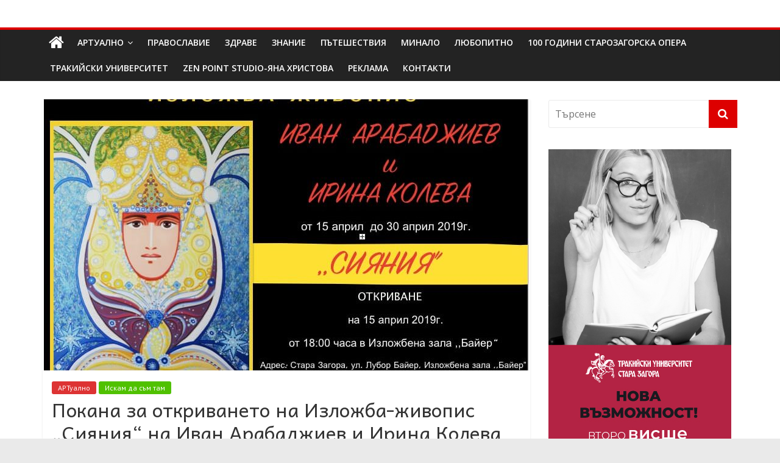

--- FILE ---
content_type: text/html; charset=UTF-8
request_url: https://dolap.bg/2019/04/06/%D0%BF%D0%BE%D0%BA%D0%B0%D0%BD%D0%B0-%D0%B7%D0%B0-%D0%BE%D1%82%D0%BA%D1%80%D0%B8%D0%B2%D0%B0%D0%BD%D0%B5%D1%82%D0%BE-%D0%BD%D0%B0-%D0%B8%D0%B7%D0%BB%D0%BE%D0%B6%D0%B1%D0%B0-%D0%B6%D0%B8%D0%B2%D0%BE/
body_size: 28178
content:
<!DOCTYPE html>
<html lang="bg-BG">
<head>
	<meta charset="UTF-8"/>
	<meta name="viewport" content="width=device-width, initial-scale=1">
	<link rel="profile" href="http://gmpg.org/xfn/11"/>
	<meta name='robots' content='index, follow, max-image-preview:large, max-snippet:-1, max-video-preview:-1' />

	<!-- This site is optimized with the Yoast SEO plugin v26.7 - https://yoast.com/wordpress/plugins/seo/ -->
	<title>Покана за откриването на Изложба-живопис &quot;Сияния&quot; на Иван Арабаджиев и Ирина Колева -</title>
	<link rel="canonical" href="https://dolap.bg/2019/04/06/покана-за-откриването-на-изложба-живо/" />
	<meta property="og:locale" content="bg_BG" />
	<meta property="og:type" content="article" />
	<meta property="og:title" content="Покана за откриването на Изложба-живопис &quot;Сияния&quot; на Иван Арабаджиев и Ирина Колева -" />
	<meta property="og:description" content="Откриването на нашата Изложба-живопис „Сияния” е на 15 април в зала &#8222;Байер&#8220; от 18:00 часа. Ще разкрием и частица от" />
	<meta property="og:url" content="https://dolap.bg/2019/04/06/покана-за-откриването-на-изложба-живо/" />
	<meta property="og:site_name" content="Долап БГ" />
	<meta property="article:published_time" content="2019-04-06T18:36:57+00:00" />
	<meta property="article:modified_time" content="2019-04-07T18:06:25+00:00" />
	<meta property="og:image" content="https://dolap.bg/wp-content/uploads/2019/04/54257615_2099423737014185_422867997334437888_n.jpg" />
	<meta property="og:image:width" content="796" />
	<meta property="og:image:height" content="560" />
	<meta property="og:image:type" content="image/jpeg" />
	<meta name="author" content="Долап.бг" />
	<meta name="twitter:card" content="summary_large_image" />
	<meta name="twitter:label1" content="Written by" />
	<meta name="twitter:data1" content="Долап.бг" />
	<script type="application/ld+json" class="yoast-schema-graph">{"@context":"https://schema.org","@graph":[{"@type":"Article","@id":"https://dolap.bg/2019/04/06/%d0%bf%d0%be%d0%ba%d0%b0%d0%bd%d0%b0-%d0%b7%d0%b0-%d0%be%d1%82%d0%ba%d1%80%d0%b8%d0%b2%d0%b0%d0%bd%d0%b5%d1%82%d0%be-%d0%bd%d0%b0-%d0%b8%d0%b7%d0%bb%d0%be%d0%b6%d0%b1%d0%b0-%d0%b6%d0%b8%d0%b2%d0%be/#article","isPartOf":{"@id":"https://dolap.bg/2019/04/06/%d0%bf%d0%be%d0%ba%d0%b0%d0%bd%d0%b0-%d0%b7%d0%b0-%d0%be%d1%82%d0%ba%d1%80%d0%b8%d0%b2%d0%b0%d0%bd%d0%b5%d1%82%d0%be-%d0%bd%d0%b0-%d0%b8%d0%b7%d0%bb%d0%be%d0%b6%d0%b1%d0%b0-%d0%b6%d0%b8%d0%b2%d0%be/"},"author":{"name":"Долап.бг","@id":"https://dolap.bg/#/schema/person/838817c9d22ef4b7a8c28913ad64547c"},"headline":"Покана за откриването на Изложба-живопис &#8222;Сияния&#8220; на Иван Арабаджиев и Ирина Колева","datePublished":"2019-04-06T18:36:57+00:00","dateModified":"2019-04-07T18:06:25+00:00","mainEntityOfPage":{"@id":"https://dolap.bg/2019/04/06/%d0%bf%d0%be%d0%ba%d0%b0%d0%bd%d0%b0-%d0%b7%d0%b0-%d0%be%d1%82%d0%ba%d1%80%d0%b8%d0%b2%d0%b0%d0%bd%d0%b5%d1%82%d0%be-%d0%bd%d0%b0-%d0%b8%d0%b7%d0%bb%d0%be%d0%b6%d0%b1%d0%b0-%d0%b6%d0%b8%d0%b2%d0%be/"},"wordCount":1034,"image":{"@id":"https://dolap.bg/2019/04/06/%d0%bf%d0%be%d0%ba%d0%b0%d0%bd%d0%b0-%d0%b7%d0%b0-%d0%be%d1%82%d0%ba%d1%80%d0%b8%d0%b2%d0%b0%d0%bd%d0%b5%d1%82%d0%be-%d0%bd%d0%b0-%d0%b8%d0%b7%d0%bb%d0%be%d0%b6%d0%b1%d0%b0-%d0%b6%d0%b8%d0%b2%d0%be/#primaryimage"},"thumbnailUrl":"https://dolap.bg/wp-content/uploads/2019/04/54257615_2099423737014185_422867997334437888_n.jpg","articleSection":["АРТуално","Искам да съм там"],"inLanguage":"bg-BG"},{"@type":"WebPage","@id":"https://dolap.bg/2019/04/06/%d0%bf%d0%be%d0%ba%d0%b0%d0%bd%d0%b0-%d0%b7%d0%b0-%d0%be%d1%82%d0%ba%d1%80%d0%b8%d0%b2%d0%b0%d0%bd%d0%b5%d1%82%d0%be-%d0%bd%d0%b0-%d0%b8%d0%b7%d0%bb%d0%be%d0%b6%d0%b1%d0%b0-%d0%b6%d0%b8%d0%b2%d0%be/","url":"https://dolap.bg/2019/04/06/%d0%bf%d0%be%d0%ba%d0%b0%d0%bd%d0%b0-%d0%b7%d0%b0-%d0%be%d1%82%d0%ba%d1%80%d0%b8%d0%b2%d0%b0%d0%bd%d0%b5%d1%82%d0%be-%d0%bd%d0%b0-%d0%b8%d0%b7%d0%bb%d0%be%d0%b6%d0%b1%d0%b0-%d0%b6%d0%b8%d0%b2%d0%be/","name":"Покана за откриването на Изложба-живопис \"Сияния\" на Иван Арабаджиев и Ирина Колева -","isPartOf":{"@id":"https://dolap.bg/#website"},"primaryImageOfPage":{"@id":"https://dolap.bg/2019/04/06/%d0%bf%d0%be%d0%ba%d0%b0%d0%bd%d0%b0-%d0%b7%d0%b0-%d0%be%d1%82%d0%ba%d1%80%d0%b8%d0%b2%d0%b0%d0%bd%d0%b5%d1%82%d0%be-%d0%bd%d0%b0-%d0%b8%d0%b7%d0%bb%d0%be%d0%b6%d0%b1%d0%b0-%d0%b6%d0%b8%d0%b2%d0%be/#primaryimage"},"image":{"@id":"https://dolap.bg/2019/04/06/%d0%bf%d0%be%d0%ba%d0%b0%d0%bd%d0%b0-%d0%b7%d0%b0-%d0%be%d1%82%d0%ba%d1%80%d0%b8%d0%b2%d0%b0%d0%bd%d0%b5%d1%82%d0%be-%d0%bd%d0%b0-%d0%b8%d0%b7%d0%bb%d0%be%d0%b6%d0%b1%d0%b0-%d0%b6%d0%b8%d0%b2%d0%be/#primaryimage"},"thumbnailUrl":"https://dolap.bg/wp-content/uploads/2019/04/54257615_2099423737014185_422867997334437888_n.jpg","datePublished":"2019-04-06T18:36:57+00:00","dateModified":"2019-04-07T18:06:25+00:00","author":{"@id":"https://dolap.bg/#/schema/person/838817c9d22ef4b7a8c28913ad64547c"},"breadcrumb":{"@id":"https://dolap.bg/2019/04/06/%d0%bf%d0%be%d0%ba%d0%b0%d0%bd%d0%b0-%d0%b7%d0%b0-%d0%be%d1%82%d0%ba%d1%80%d0%b8%d0%b2%d0%b0%d0%bd%d0%b5%d1%82%d0%be-%d0%bd%d0%b0-%d0%b8%d0%b7%d0%bb%d0%be%d0%b6%d0%b1%d0%b0-%d0%b6%d0%b8%d0%b2%d0%be/#breadcrumb"},"inLanguage":"bg-BG","potentialAction":[{"@type":"ReadAction","target":["https://dolap.bg/2019/04/06/%d0%bf%d0%be%d0%ba%d0%b0%d0%bd%d0%b0-%d0%b7%d0%b0-%d0%be%d1%82%d0%ba%d1%80%d0%b8%d0%b2%d0%b0%d0%bd%d0%b5%d1%82%d0%be-%d0%bd%d0%b0-%d0%b8%d0%b7%d0%bb%d0%be%d0%b6%d0%b1%d0%b0-%d0%b6%d0%b8%d0%b2%d0%be/"]}]},{"@type":"ImageObject","inLanguage":"bg-BG","@id":"https://dolap.bg/2019/04/06/%d0%bf%d0%be%d0%ba%d0%b0%d0%bd%d0%b0-%d0%b7%d0%b0-%d0%be%d1%82%d0%ba%d1%80%d0%b8%d0%b2%d0%b0%d0%bd%d0%b5%d1%82%d0%be-%d0%bd%d0%b0-%d0%b8%d0%b7%d0%bb%d0%be%d0%b6%d0%b1%d0%b0-%d0%b6%d0%b8%d0%b2%d0%be/#primaryimage","url":"https://dolap.bg/wp-content/uploads/2019/04/54257615_2099423737014185_422867997334437888_n.jpg","contentUrl":"https://dolap.bg/wp-content/uploads/2019/04/54257615_2099423737014185_422867997334437888_n.jpg","width":796,"height":560,"caption":"Покана за откриването"},{"@type":"BreadcrumbList","@id":"https://dolap.bg/2019/04/06/%d0%bf%d0%be%d0%ba%d0%b0%d0%bd%d0%b0-%d0%b7%d0%b0-%d0%be%d1%82%d0%ba%d1%80%d0%b8%d0%b2%d0%b0%d0%bd%d0%b5%d1%82%d0%be-%d0%bd%d0%b0-%d0%b8%d0%b7%d0%bb%d0%be%d0%b6%d0%b1%d0%b0-%d0%b6%d0%b8%d0%b2%d0%be/#breadcrumb","itemListElement":[{"@type":"ListItem","position":1,"name":"Начало","item":"https://dolap.bg/"},{"@type":"ListItem","position":2,"name":"Покана за откриването на Изложба-живопис &#8222;Сияния&#8220; на Иван Арабаджиев и Ирина Колева"}]},{"@type":"WebSite","@id":"https://dolap.bg/#website","url":"https://dolap.bg/","name":"Долап БГ","description":"култура|изкуство|пътешествия|мода|събития|кухня|реклама|минало|","potentialAction":[{"@type":"SearchAction","target":{"@type":"EntryPoint","urlTemplate":"https://dolap.bg/?s={search_term_string}"},"query-input":{"@type":"PropertyValueSpecification","valueRequired":true,"valueName":"search_term_string"}}],"inLanguage":"bg-BG"},{"@type":"Person","@id":"https://dolap.bg/#/schema/person/838817c9d22ef4b7a8c28913ad64547c","name":"Долап.бг","image":{"@type":"ImageObject","inLanguage":"bg-BG","@id":"https://dolap.bg/#/schema/person/image/","url":"https://secure.gravatar.com/avatar/36867cbcbda16e4494a7d1ce1a49265971e7ac572bff1064405891a4ce9c1f37?s=96&d=mm&r=g","contentUrl":"https://secure.gravatar.com/avatar/36867cbcbda16e4494a7d1ce1a49265971e7ac572bff1064405891a4ce9c1f37?s=96&d=mm&r=g","caption":"Долап.бг"},"url":"https://dolap.bg/author/uli69/"}]}</script>
	<!-- / Yoast SEO plugin. -->


<link rel='dns-prefetch' href='//platform-api.sharethis.com' />
<link rel='dns-prefetch' href='//fonts.googleapis.com' />
<link rel="alternate" type="application/rss+xml" title="Долап БГ &raquo; Поток" href="https://dolap.bg/feed/" />
<link rel="alternate" type="application/rss+xml" title="Долап БГ &raquo; поток за коментари" href="https://dolap.bg/comments/feed/" />
<link rel="alternate" title="oEmbed (JSON)" type="application/json+oembed" href="https://dolap.bg/wp-json/oembed/1.0/embed?url=https%3A%2F%2Fdolap.bg%2F2019%2F04%2F06%2F%25d0%25bf%25d0%25be%25d0%25ba%25d0%25b0%25d0%25bd%25d0%25b0-%25d0%25b7%25d0%25b0-%25d0%25be%25d1%2582%25d0%25ba%25d1%2580%25d0%25b8%25d0%25b2%25d0%25b0%25d0%25bd%25d0%25b5%25d1%2582%25d0%25be-%25d0%25bd%25d0%25b0-%25d0%25b8%25d0%25b7%25d0%25bb%25d0%25be%25d0%25b6%25d0%25b1%25d0%25b0-%25d0%25b6%25d0%25b8%25d0%25b2%25d0%25be%2F" />
<link rel="alternate" title="oEmbed (XML)" type="text/xml+oembed" href="https://dolap.bg/wp-json/oembed/1.0/embed?url=https%3A%2F%2Fdolap.bg%2F2019%2F04%2F06%2F%25d0%25bf%25d0%25be%25d0%25ba%25d0%25b0%25d0%25bd%25d0%25b0-%25d0%25b7%25d0%25b0-%25d0%25be%25d1%2582%25d0%25ba%25d1%2580%25d0%25b8%25d0%25b2%25d0%25b0%25d0%25bd%25d0%25b5%25d1%2582%25d0%25be-%25d0%25bd%25d0%25b0-%25d0%25b8%25d0%25b7%25d0%25bb%25d0%25be%25d0%25b6%25d0%25b1%25d0%25b0-%25d0%25b6%25d0%25b8%25d0%25b2%25d0%25be%2F&#038;format=xml" />
<style id='wp-img-auto-sizes-contain-inline-css' type='text/css'>
img:is([sizes=auto i],[sizes^="auto," i]){contain-intrinsic-size:3000px 1500px}
/*# sourceURL=wp-img-auto-sizes-contain-inline-css */
</style>
<style id='wp-emoji-styles-inline-css' type='text/css'>

	img.wp-smiley, img.emoji {
		display: inline !important;
		border: none !important;
		box-shadow: none !important;
		height: 1em !important;
		width: 1em !important;
		margin: 0 0.07em !important;
		vertical-align: -0.1em !important;
		background: none !important;
		padding: 0 !important;
	}
/*# sourceURL=wp-emoji-styles-inline-css */
</style>
<style id='wp-block-library-inline-css' type='text/css'>
:root{--wp-block-synced-color:#7a00df;--wp-block-synced-color--rgb:122,0,223;--wp-bound-block-color:var(--wp-block-synced-color);--wp-editor-canvas-background:#ddd;--wp-admin-theme-color:#007cba;--wp-admin-theme-color--rgb:0,124,186;--wp-admin-theme-color-darker-10:#006ba1;--wp-admin-theme-color-darker-10--rgb:0,107,160.5;--wp-admin-theme-color-darker-20:#005a87;--wp-admin-theme-color-darker-20--rgb:0,90,135;--wp-admin-border-width-focus:2px}@media (min-resolution:192dpi){:root{--wp-admin-border-width-focus:1.5px}}.wp-element-button{cursor:pointer}:root .has-very-light-gray-background-color{background-color:#eee}:root .has-very-dark-gray-background-color{background-color:#313131}:root .has-very-light-gray-color{color:#eee}:root .has-very-dark-gray-color{color:#313131}:root .has-vivid-green-cyan-to-vivid-cyan-blue-gradient-background{background:linear-gradient(135deg,#00d084,#0693e3)}:root .has-purple-crush-gradient-background{background:linear-gradient(135deg,#34e2e4,#4721fb 50%,#ab1dfe)}:root .has-hazy-dawn-gradient-background{background:linear-gradient(135deg,#faaca8,#dad0ec)}:root .has-subdued-olive-gradient-background{background:linear-gradient(135deg,#fafae1,#67a671)}:root .has-atomic-cream-gradient-background{background:linear-gradient(135deg,#fdd79a,#004a59)}:root .has-nightshade-gradient-background{background:linear-gradient(135deg,#330968,#31cdcf)}:root .has-midnight-gradient-background{background:linear-gradient(135deg,#020381,#2874fc)}:root{--wp--preset--font-size--normal:16px;--wp--preset--font-size--huge:42px}.has-regular-font-size{font-size:1em}.has-larger-font-size{font-size:2.625em}.has-normal-font-size{font-size:var(--wp--preset--font-size--normal)}.has-huge-font-size{font-size:var(--wp--preset--font-size--huge)}.has-text-align-center{text-align:center}.has-text-align-left{text-align:left}.has-text-align-right{text-align:right}.has-fit-text{white-space:nowrap!important}#end-resizable-editor-section{display:none}.aligncenter{clear:both}.items-justified-left{justify-content:flex-start}.items-justified-center{justify-content:center}.items-justified-right{justify-content:flex-end}.items-justified-space-between{justify-content:space-between}.screen-reader-text{border:0;clip-path:inset(50%);height:1px;margin:-1px;overflow:hidden;padding:0;position:absolute;width:1px;word-wrap:normal!important}.screen-reader-text:focus{background-color:#ddd;clip-path:none;color:#444;display:block;font-size:1em;height:auto;left:5px;line-height:normal;padding:15px 23px 14px;text-decoration:none;top:5px;width:auto;z-index:100000}html :where(.has-border-color){border-style:solid}html :where([style*=border-top-color]){border-top-style:solid}html :where([style*=border-right-color]){border-right-style:solid}html :where([style*=border-bottom-color]){border-bottom-style:solid}html :where([style*=border-left-color]){border-left-style:solid}html :where([style*=border-width]){border-style:solid}html :where([style*=border-top-width]){border-top-style:solid}html :where([style*=border-right-width]){border-right-style:solid}html :where([style*=border-bottom-width]){border-bottom-style:solid}html :where([style*=border-left-width]){border-left-style:solid}html :where(img[class*=wp-image-]){height:auto;max-width:100%}:where(figure){margin:0 0 1em}html :where(.is-position-sticky){--wp-admin--admin-bar--position-offset:var(--wp-admin--admin-bar--height,0px)}@media screen and (max-width:600px){html :where(.is-position-sticky){--wp-admin--admin-bar--position-offset:0px}}

/*# sourceURL=wp-block-library-inline-css */
</style><style id='global-styles-inline-css' type='text/css'>
:root{--wp--preset--aspect-ratio--square: 1;--wp--preset--aspect-ratio--4-3: 4/3;--wp--preset--aspect-ratio--3-4: 3/4;--wp--preset--aspect-ratio--3-2: 3/2;--wp--preset--aspect-ratio--2-3: 2/3;--wp--preset--aspect-ratio--16-9: 16/9;--wp--preset--aspect-ratio--9-16: 9/16;--wp--preset--color--black: #000000;--wp--preset--color--cyan-bluish-gray: #abb8c3;--wp--preset--color--white: #ffffff;--wp--preset--color--pale-pink: #f78da7;--wp--preset--color--vivid-red: #cf2e2e;--wp--preset--color--luminous-vivid-orange: #ff6900;--wp--preset--color--luminous-vivid-amber: #fcb900;--wp--preset--color--light-green-cyan: #7bdcb5;--wp--preset--color--vivid-green-cyan: #00d084;--wp--preset--color--pale-cyan-blue: #8ed1fc;--wp--preset--color--vivid-cyan-blue: #0693e3;--wp--preset--color--vivid-purple: #9b51e0;--wp--preset--gradient--vivid-cyan-blue-to-vivid-purple: linear-gradient(135deg,rgb(6,147,227) 0%,rgb(155,81,224) 100%);--wp--preset--gradient--light-green-cyan-to-vivid-green-cyan: linear-gradient(135deg,rgb(122,220,180) 0%,rgb(0,208,130) 100%);--wp--preset--gradient--luminous-vivid-amber-to-luminous-vivid-orange: linear-gradient(135deg,rgb(252,185,0) 0%,rgb(255,105,0) 100%);--wp--preset--gradient--luminous-vivid-orange-to-vivid-red: linear-gradient(135deg,rgb(255,105,0) 0%,rgb(207,46,46) 100%);--wp--preset--gradient--very-light-gray-to-cyan-bluish-gray: linear-gradient(135deg,rgb(238,238,238) 0%,rgb(169,184,195) 100%);--wp--preset--gradient--cool-to-warm-spectrum: linear-gradient(135deg,rgb(74,234,220) 0%,rgb(151,120,209) 20%,rgb(207,42,186) 40%,rgb(238,44,130) 60%,rgb(251,105,98) 80%,rgb(254,248,76) 100%);--wp--preset--gradient--blush-light-purple: linear-gradient(135deg,rgb(255,206,236) 0%,rgb(152,150,240) 100%);--wp--preset--gradient--blush-bordeaux: linear-gradient(135deg,rgb(254,205,165) 0%,rgb(254,45,45) 50%,rgb(107,0,62) 100%);--wp--preset--gradient--luminous-dusk: linear-gradient(135deg,rgb(255,203,112) 0%,rgb(199,81,192) 50%,rgb(65,88,208) 100%);--wp--preset--gradient--pale-ocean: linear-gradient(135deg,rgb(255,245,203) 0%,rgb(182,227,212) 50%,rgb(51,167,181) 100%);--wp--preset--gradient--electric-grass: linear-gradient(135deg,rgb(202,248,128) 0%,rgb(113,206,126) 100%);--wp--preset--gradient--midnight: linear-gradient(135deg,rgb(2,3,129) 0%,rgb(40,116,252) 100%);--wp--preset--font-size--small: 13px;--wp--preset--font-size--medium: 20px;--wp--preset--font-size--large: 36px;--wp--preset--font-size--x-large: 42px;--wp--preset--spacing--20: 0.44rem;--wp--preset--spacing--30: 0.67rem;--wp--preset--spacing--40: 1rem;--wp--preset--spacing--50: 1.5rem;--wp--preset--spacing--60: 2.25rem;--wp--preset--spacing--70: 3.38rem;--wp--preset--spacing--80: 5.06rem;--wp--preset--shadow--natural: 6px 6px 9px rgba(0, 0, 0, 0.2);--wp--preset--shadow--deep: 12px 12px 50px rgba(0, 0, 0, 0.4);--wp--preset--shadow--sharp: 6px 6px 0px rgba(0, 0, 0, 0.2);--wp--preset--shadow--outlined: 6px 6px 0px -3px rgb(255, 255, 255), 6px 6px rgb(0, 0, 0);--wp--preset--shadow--crisp: 6px 6px 0px rgb(0, 0, 0);}:where(.is-layout-flex){gap: 0.5em;}:where(.is-layout-grid){gap: 0.5em;}body .is-layout-flex{display: flex;}.is-layout-flex{flex-wrap: wrap;align-items: center;}.is-layout-flex > :is(*, div){margin: 0;}body .is-layout-grid{display: grid;}.is-layout-grid > :is(*, div){margin: 0;}:where(.wp-block-columns.is-layout-flex){gap: 2em;}:where(.wp-block-columns.is-layout-grid){gap: 2em;}:where(.wp-block-post-template.is-layout-flex){gap: 1.25em;}:where(.wp-block-post-template.is-layout-grid){gap: 1.25em;}.has-black-color{color: var(--wp--preset--color--black) !important;}.has-cyan-bluish-gray-color{color: var(--wp--preset--color--cyan-bluish-gray) !important;}.has-white-color{color: var(--wp--preset--color--white) !important;}.has-pale-pink-color{color: var(--wp--preset--color--pale-pink) !important;}.has-vivid-red-color{color: var(--wp--preset--color--vivid-red) !important;}.has-luminous-vivid-orange-color{color: var(--wp--preset--color--luminous-vivid-orange) !important;}.has-luminous-vivid-amber-color{color: var(--wp--preset--color--luminous-vivid-amber) !important;}.has-light-green-cyan-color{color: var(--wp--preset--color--light-green-cyan) !important;}.has-vivid-green-cyan-color{color: var(--wp--preset--color--vivid-green-cyan) !important;}.has-pale-cyan-blue-color{color: var(--wp--preset--color--pale-cyan-blue) !important;}.has-vivid-cyan-blue-color{color: var(--wp--preset--color--vivid-cyan-blue) !important;}.has-vivid-purple-color{color: var(--wp--preset--color--vivid-purple) !important;}.has-black-background-color{background-color: var(--wp--preset--color--black) !important;}.has-cyan-bluish-gray-background-color{background-color: var(--wp--preset--color--cyan-bluish-gray) !important;}.has-white-background-color{background-color: var(--wp--preset--color--white) !important;}.has-pale-pink-background-color{background-color: var(--wp--preset--color--pale-pink) !important;}.has-vivid-red-background-color{background-color: var(--wp--preset--color--vivid-red) !important;}.has-luminous-vivid-orange-background-color{background-color: var(--wp--preset--color--luminous-vivid-orange) !important;}.has-luminous-vivid-amber-background-color{background-color: var(--wp--preset--color--luminous-vivid-amber) !important;}.has-light-green-cyan-background-color{background-color: var(--wp--preset--color--light-green-cyan) !important;}.has-vivid-green-cyan-background-color{background-color: var(--wp--preset--color--vivid-green-cyan) !important;}.has-pale-cyan-blue-background-color{background-color: var(--wp--preset--color--pale-cyan-blue) !important;}.has-vivid-cyan-blue-background-color{background-color: var(--wp--preset--color--vivid-cyan-blue) !important;}.has-vivid-purple-background-color{background-color: var(--wp--preset--color--vivid-purple) !important;}.has-black-border-color{border-color: var(--wp--preset--color--black) !important;}.has-cyan-bluish-gray-border-color{border-color: var(--wp--preset--color--cyan-bluish-gray) !important;}.has-white-border-color{border-color: var(--wp--preset--color--white) !important;}.has-pale-pink-border-color{border-color: var(--wp--preset--color--pale-pink) !important;}.has-vivid-red-border-color{border-color: var(--wp--preset--color--vivid-red) !important;}.has-luminous-vivid-orange-border-color{border-color: var(--wp--preset--color--luminous-vivid-orange) !important;}.has-luminous-vivid-amber-border-color{border-color: var(--wp--preset--color--luminous-vivid-amber) !important;}.has-light-green-cyan-border-color{border-color: var(--wp--preset--color--light-green-cyan) !important;}.has-vivid-green-cyan-border-color{border-color: var(--wp--preset--color--vivid-green-cyan) !important;}.has-pale-cyan-blue-border-color{border-color: var(--wp--preset--color--pale-cyan-blue) !important;}.has-vivid-cyan-blue-border-color{border-color: var(--wp--preset--color--vivid-cyan-blue) !important;}.has-vivid-purple-border-color{border-color: var(--wp--preset--color--vivid-purple) !important;}.has-vivid-cyan-blue-to-vivid-purple-gradient-background{background: var(--wp--preset--gradient--vivid-cyan-blue-to-vivid-purple) !important;}.has-light-green-cyan-to-vivid-green-cyan-gradient-background{background: var(--wp--preset--gradient--light-green-cyan-to-vivid-green-cyan) !important;}.has-luminous-vivid-amber-to-luminous-vivid-orange-gradient-background{background: var(--wp--preset--gradient--luminous-vivid-amber-to-luminous-vivid-orange) !important;}.has-luminous-vivid-orange-to-vivid-red-gradient-background{background: var(--wp--preset--gradient--luminous-vivid-orange-to-vivid-red) !important;}.has-very-light-gray-to-cyan-bluish-gray-gradient-background{background: var(--wp--preset--gradient--very-light-gray-to-cyan-bluish-gray) !important;}.has-cool-to-warm-spectrum-gradient-background{background: var(--wp--preset--gradient--cool-to-warm-spectrum) !important;}.has-blush-light-purple-gradient-background{background: var(--wp--preset--gradient--blush-light-purple) !important;}.has-blush-bordeaux-gradient-background{background: var(--wp--preset--gradient--blush-bordeaux) !important;}.has-luminous-dusk-gradient-background{background: var(--wp--preset--gradient--luminous-dusk) !important;}.has-pale-ocean-gradient-background{background: var(--wp--preset--gradient--pale-ocean) !important;}.has-electric-grass-gradient-background{background: var(--wp--preset--gradient--electric-grass) !important;}.has-midnight-gradient-background{background: var(--wp--preset--gradient--midnight) !important;}.has-small-font-size{font-size: var(--wp--preset--font-size--small) !important;}.has-medium-font-size{font-size: var(--wp--preset--font-size--medium) !important;}.has-large-font-size{font-size: var(--wp--preset--font-size--large) !important;}.has-x-large-font-size{font-size: var(--wp--preset--font-size--x-large) !important;}
/*# sourceURL=global-styles-inline-css */
</style>

<style id='classic-theme-styles-inline-css' type='text/css'>
/*! This file is auto-generated */
.wp-block-button__link{color:#fff;background-color:#32373c;border-radius:9999px;box-shadow:none;text-decoration:none;padding:calc(.667em + 2px) calc(1.333em + 2px);font-size:1.125em}.wp-block-file__button{background:#32373c;color:#fff;text-decoration:none}
/*# sourceURL=/wp-includes/css/classic-themes.min.css */
</style>
<link rel='stylesheet' id='contact-form-7-css' href='https://dolap.bg/wp-content/plugins/contact-form-7/includes/css/styles.css?ver=6.1.4' type='text/css' media='all' />
<link rel='stylesheet' id='googlefonts-css' href='https://fonts.googleapis.com/css?family=Andika:400|PT+Sans:400&subset=cyrillic,cyrillic-ext' type='text/css' media='all' />
<link rel='stylesheet' id='wp-polls-css' href='https://dolap.bg/wp-content/plugins/wp-polls/polls-css.css?ver=2.77.3' type='text/css' media='all' />
<style id='wp-polls-inline-css' type='text/css'>
.wp-polls .pollbar {
	margin: 1px;
	font-size: 6px;
	line-height: 8px;
	height: 8px;
	background-image: url('https://dolap.bg/wp-content/plugins/wp-polls/images/default/pollbg.gif');
	border: 1px solid #c8c8c8;
}

/*# sourceURL=wp-polls-inline-css */
</style>
<link rel='stylesheet' id='social_likes_style_classic-css' href='https://dolap.bg/wp-content/plugins/wp-social-likes/css/social-likes_classic.css?ver=6.9' type='text/css' media='all' />
<link rel='stylesheet' id='colormag_google_fonts-css' href='//fonts.googleapis.com/css?family=Open+Sans%3A400%2C600&#038;ver=6.9' type='text/css' media='all' />
<link rel='stylesheet' id='colormag_style-css' href='https://dolap.bg/wp-content/themes/colormag/style.css?ver=6.9' type='text/css' media='all' />
<link rel='stylesheet' id='colormag-fontawesome-css' href='https://dolap.bg/wp-content/themes/colormag/fontawesome/css/font-awesome.css?ver=4.2.1' type='text/css' media='all' />
<link rel='stylesheet' id='colormag-featured-image-popup-css-css' href='https://dolap.bg/wp-content/themes/colormag/js/magnific-popup/magnific-popup.css?ver=20150310' type='text/css' media='all' />
<script type="text/javascript" src="https://dolap.bg/wp-includes/js/jquery/jquery.min.js?ver=3.7.1" id="jquery-core-js"></script>
<script type="text/javascript" src="https://dolap.bg/wp-includes/js/jquery/jquery-migrate.min.js?ver=3.4.1" id="jquery-migrate-js"></script>
<script type="text/javascript" src="https://dolap.bg/wp-content/plugins/useful-banner-manager/scripts.js?ver=6.9" id="ubm-scripts-js"></script>
<script type="text/javascript" src="https://dolap.bg/wp-content/plugins/wp-social-likes/js/social-likes.min.js?ver=6.9" id="social_likes_library-js"></script>
<script type="text/javascript" src="//platform-api.sharethis.com/js/sharethis.js#source=googleanalytics-wordpress#product=ga&amp;property=58f245b547f651001163c5b6" id="googleanalytics-platform-sharethis-js"></script>
<link rel="https://api.w.org/" href="https://dolap.bg/wp-json/" /><link rel="alternate" title="JSON" type="application/json" href="https://dolap.bg/wp-json/wp/v2/posts/32266" /><link rel="EditURI" type="application/rsd+xml" title="RSD" href="https://dolap.bg/xmlrpc.php?rsd" />

<link rel='shortlink' href='https://dolap.bg/?p=32266' />
<style type='text/css' media='screen'>
	h1{ font-family:"Andika", arial, sans-serif;}
	h2{ font-family:"Andika", arial, sans-serif;}
	h3{ font-family:"Andika", arial, sans-serif;}
	h4{ font-family:"Andika", arial, sans-serif;}
	h5{ font-family:"Andika", arial, sans-serif;}
	h6{ font-family:"Andika", arial, sans-serif;}
	body{ font-family:"PT Sans", arial, sans-serif;}
	blockquote{ font-family:"PT Sans", arial, sans-serif;}
	p{ font-family:"PT Sans", arial, sans-serif;}
	li{ font-family:"PT Sans", arial, sans-serif;}
</style>
<!-- fonts delivered by Wordpress Google Fonts, a plugin by Adrian3.com --><script>
(function() {
	(function (i, s, o, g, r, a, m) {
		i['GoogleAnalyticsObject'] = r;
		i[r] = i[r] || function () {
				(i[r].q = i[r].q || []).push(arguments)
			}, i[r].l = 1 * new Date();
		a = s.createElement(o),
			m = s.getElementsByTagName(o)[0];
		a.async = 1;
		a.src = g;
		m.parentNode.insertBefore(a, m)
	})(window, document, 'script', 'https://google-analytics.com/analytics.js', 'ga');

	ga('create', 'UA-96038920-1', 'auto');
			ga('send', 'pageview');
	})();
</script>
<!-- Долап БГ Internal Styles -->		<style type="text/css"> .colormag-button,blockquote,button,input[type=reset],input[type=button],input[type=submit],
		#masthead.colormag-header-clean #site-navigation.main-small-navigation .menu-toggle{background-color:#dd0000}
		#site-title a,.next a:hover,.previous a:hover,.social-links i.fa:hover,a,
		#masthead.colormag-header-clean .social-links li:hover i.fa,
		#masthead.colormag-header-classic .social-links li:hover i.fa,
		#masthead.colormag-header-clean .breaking-news .newsticker a:hover,
		#masthead.colormag-header-classic .breaking-news .newsticker a:hover,
		#masthead.colormag-header-classic #site-navigation .fa.search-top:hover,
		#masthead.colormag-header-classic #site-navigation.main-navigation .random-post a:hover .fa-random,
		.dark-skin #masthead.colormag-header-classic #site-navigation.main-navigation .home-icon:hover .fa,
		#masthead .main-small-navigation li:hover > .sub-toggle i,
		.better-responsive-menu #masthead .main-small-navigation .sub-toggle.active .fa {color:#dd0000}
		.fa.search-top:hover,
		#masthead.colormag-header-classic #site-navigation.main-small-navigation .menu-toggle,
		.main-navigation ul li.focus > a,
        #masthead.colormag-header-classic .main-navigation ul ul.sub-menu li.focus > a {background-color:#dd0000}
		#site-navigation{border-top:4px solid #dd0000}
		.home-icon.front_page_on,.main-navigation a:hover,.main-navigation ul li ul li a:hover,
		.main-navigation ul li ul li:hover>a,
		.main-navigation ul li.current-menu-ancestor>a,
		.main-navigation ul li.current-menu-item ul li a:hover,
		.main-navigation ul li.current-menu-item>a,
		.main-navigation ul li.current_page_ancestor>a,
		.main-navigation ul li.current_page_item>a,
		.main-navigation ul li:hover>a,
		.main-small-navigation li a:hover,
		.site-header .menu-toggle:hover,
		#masthead.colormag-header-classic .main-navigation ul ul.sub-menu li:hover > a,
		#masthead.colormag-header-classic .main-navigation ul ul.sub-menu li.current-menu-ancestor > a,
		#masthead.colormag-header-classic .main-navigation ul ul.sub-menu li.current-menu-item > a,
		#masthead .main-small-navigation li:hover > a,
		#masthead .main-small-navigation li.current-page-ancestor > a,
		#masthead .main-small-navigation li.current-menu-ancestor > a,
		#masthead .main-small-navigation li.current-page-item > a,
		#masthead .main-small-navigation li.current-menu-item > a{background-color:#dd0000}
		#masthead.colormag-header-classic .main-navigation .home-icon a:hover .fa { color:#dd0000}
		.main-small-navigation .current-menu-item>a,.main-small-navigation .current_page_item>a {background:#dd0000}
		#masthead.colormag-header-classic .main-navigation ul ul.sub-menu li:hover,
		#masthead.colormag-header-classic .main-navigation ul ul.sub-menu li.current-menu-ancestor,
		#masthead.colormag-header-classic .main-navigation ul ul.sub-menu li.current-menu-item,
		#masthead.colormag-header-classic #site-navigation .menu-toggle,
		#masthead.colormag-header-classic #site-navigation .menu-toggle:hover,
		#masthead.colormag-header-classic .main-navigation ul > li:hover > a,
        #masthead.colormag-header-classic .main-navigation ul > li.current-menu-item > a,
        #masthead.colormag-header-classic .main-navigation ul > li.current-menu-ancestor > a,
        #masthead.colormag-header-classic .main-navigation ul li.focus > a{ border-color:#dd0000}
		.promo-button-area a:hover{border:2px solid #dd0000;background-color:#dd0000}
		#content .wp-pagenavi .current,
		#content .wp-pagenavi a:hover,.format-link .entry-content a,.pagination span{ background-color:#dd0000}
		.pagination a span:hover{color:#dd0000;border-color:#dd0000}
		#content .comments-area a.comment-edit-link:hover,#content .comments-area a.comment-permalink:hover,
		#content .comments-area article header cite a:hover,.comments-area .comment-author-link a:hover{color:#dd0000}
		.comments-area .comment-author-link span{background-color:#dd0000}
		.comment .comment-reply-link:hover,.nav-next a,.nav-previous a{color:#dd0000}
		#secondary .widget-title{border-bottom:2px solid #dd0000}
		#secondary .widget-title span{background-color:#dd0000}
		.footer-widgets-area .widget-title{border-bottom:2px solid #dd0000}
		.footer-widgets-area .widget-title span,
		.colormag-footer--classic .footer-widgets-area .widget-title span::before{background-color:#dd0000}
		.footer-widgets-area a:hover{color:#dd0000}
		.advertisement_above_footer .widget-title{ border-bottom:2px solid #dd0000}
		.advertisement_above_footer .widget-title span{background-color:#dd0000}
		a#scroll-up i{color:#dd0000}
		.page-header .page-title{border-bottom:2px solid #dd0000}
		#content .post .article-content .above-entry-meta .cat-links a,
		.page-header .page-title span{ background-color:#dd0000}
		#content .post .article-content .entry-title a:hover,
		.entry-meta .byline i,.entry-meta .cat-links i,.entry-meta a,
		.post .entry-title a:hover,.search .entry-title a:hover{color:#dd0000}
		.entry-meta .post-format i{background-color:#dd0000}
		.entry-meta .comments-link a:hover,.entry-meta .edit-link a:hover,.entry-meta .posted-on a:hover,
		.entry-meta .tag-links a:hover,.single #content .tags a:hover{color:#dd0000}.more-link,
		.no-post-thumbnail{background-color:#dd0000}
		.post-box .entry-meta .cat-links a:hover,.post-box .entry-meta .posted-on a:hover,
		.post.post-box .entry-title a:hover{color:#dd0000}
		.widget_featured_slider .slide-content .above-entry-meta .cat-links a{background-color:#dd0000}
		.widget_featured_slider .slide-content .below-entry-meta .byline a:hover,
		.widget_featured_slider .slide-content .below-entry-meta .comments a:hover,
		.widget_featured_slider .slide-content .below-entry-meta .posted-on a:hover,
		.widget_featured_slider .slide-content .entry-title a:hover{color:#dd0000}
		.widget_highlighted_posts .article-content .above-entry-meta .cat-links a {background-color:#dd0000}
		.byline a:hover,.comments a:hover,.edit-link a:hover,.posted-on a:hover,.tag-links a:hover,
		.widget_highlighted_posts .article-content .below-entry-meta .byline a:hover,
		.widget_highlighted_posts .article-content .below-entry-meta .comments a:hover,
		.widget_highlighted_posts .article-content .below-entry-meta .posted-on a:hover,
		.widget_highlighted_posts .article-content .entry-title a:hover{color:#dd0000}
		.widget_featured_posts .article-content .above-entry-meta .cat-links a{background-color:#dd0000}
		.widget_featured_posts .article-content .entry-title a:hover{color:#dd0000}
		.widget_featured_posts .widget-title{border-bottom:2px solid #dd0000}
		.widget_featured_posts .widget-title span{background-color:#dd0000}
		.related-posts-main-title .fa,.single-related-posts .article-content .entry-title a:hover{color:#dd0000} .widget_slider_area .widget-title,.widget_beside_slider .widget-title { border-bottom:2px solid #dd0000} .widget_slider_area .widget-title span,.widget_beside_slider .widget-title span { background-color:#dd0000}
		 @media (max-width: 768px) {.better-responsive-menu .sub-toggle{background-color:#bf0000}}</style>
		</head>

<body class="wp-singular post-template-default single single-post postid-32266 single-format-standard wp-theme-colormag  wide">



<div id="page" class="hfeed site">
	<a class="skip-link screen-reader-text" href="#main">Skip to content</a>

	
	
	<header id="masthead" class="site-header clearfix ">
		<div id="header-text-nav-container" class="clearfix">

			
			
			
		<div class="inner-wrap">

			<div id="header-text-nav-wrap" class="clearfix">
				<div id="header-left-section">
											<div id="header-logo-image">
													</div><!-- #header-logo-image -->
											<div id="header-text" class="screen-reader-text">
													<h3 id="site-title">
								<a href="https://dolap.bg/" title="Долап БГ" rel="home">Долап БГ</a>
							</h3>
																		<p id="site-description">култура|изкуство|пътешествия|мода|събития|кухня|реклама|минало|</p>
						<!-- #site-description -->
					</div><!-- #header-text -->
				</div><!-- #header-left-section -->
				<div id="header-right-section">
									</div><!-- #header-right-section -->

			</div><!-- #header-text-nav-wrap -->

		</div><!-- .inner-wrap -->

		
			
			
		<nav id="site-navigation" class="main-navigation clearfix" role="navigation">
			<div class="inner-wrap clearfix">
				
					<div class="home-icon">
						<a href="https://dolap.bg/" title="Долап БГ"><i class="fa fa-home"></i></a>
					</div>

					
				
				<p class="menu-toggle"></p>
				<div class="menu-primary-container"><ul id="menu-main-menu" class="menu"><li id="menu-item-4775" class="menu-item menu-item-type-taxonomy menu-item-object-category current-post-ancestor current-menu-parent current-post-parent menu-item-has-children menu-item-4775"><a href="https://dolap.bg/category/%d0%b0%d1%80%d1%82%d1%83%d0%b0%d0%bb%d0%bd%d0%be/">АРТуално</a>
<ul class="sub-menu">
	<li id="menu-item-278" class="menu-item menu-item-type-taxonomy menu-item-object-category menu-item-278"><a href="https://dolap.bg/category/%d0%b8%d0%bd%d1%82%d0%b5%d1%80%d0%b2%d1%8e/">Интервю</a></li>
	<li id="menu-item-279" class="menu-item menu-item-type-taxonomy menu-item-object-category menu-item-279"><a href="https://dolap.bg/category/%d0%be%d1%82%d0%b7%d0%b8%d0%b2/">Отзив</a></li>
	<li id="menu-item-51" class="menu-item menu-item-type-taxonomy menu-item-object-category current-post-ancestor current-menu-parent current-post-parent menu-item-51"><a href="https://dolap.bg/category/%d0%b8%d1%81%d0%ba%d0%b0%d0%bc-%d0%b4%d0%b0-%d1%81%d1%8a%d0%bc-%d1%82%d0%b0%d0%bc/" title="Селекция на събития със стил и класа">Искам да съм там</a></li>
</ul>
</li>
<li id="menu-item-4776" class="menu-item menu-item-type-taxonomy menu-item-object-category menu-item-4776"><a href="https://dolap.bg/category/%d0%bf%d1%80%d0%b0%d0%b2%d0%be%d1%81%d0%bb%d0%b0%d0%b2%d0%b8%d0%b5/">Православие</a></li>
<li id="menu-item-120821" class="menu-item menu-item-type-taxonomy menu-item-object-category menu-item-120821"><a href="https://dolap.bg/category/%d0%b7%d0%b4%d1%80%d0%b0%d0%b2%d0%b5/">Здраве</a></li>
<li id="menu-item-5726" class="menu-item menu-item-type-taxonomy menu-item-object-category menu-item-5726"><a href="https://dolap.bg/category/%d0%b7%d0%bd%d0%b0%d0%bd%d0%b8%d0%b5/">Знание</a></li>
<li id="menu-item-68" class="menu-item menu-item-type-taxonomy menu-item-object-category menu-item-68"><a href="https://dolap.bg/category/%d1%84%d0%b0%d0%b9%d1%82%d0%be%d0%bd/" title="Пътеписи от пребродени пътища">Пътешествия</a></li>
<li id="menu-item-43" class="menu-item menu-item-type-taxonomy menu-item-object-category menu-item-43"><a href="https://dolap.bg/category/%d0%bc%d0%b8%d0%bd%d0%b0%d0%bb%d0%be/" title="Старият град Стара Загора /рубрика на Снежа Маринова/">Минало</a></li>
<li id="menu-item-42843" class="menu-item menu-item-type-taxonomy menu-item-object-category menu-item-42843"><a href="https://dolap.bg/category/%d0%bb%d1%8e%d0%b1%d0%be%d0%bf%d0%b8%d1%82%d0%bd%d0%be/">Любопитно</a></li>
<li id="menu-item-122866" class="menu-item menu-item-type-taxonomy menu-item-object-category menu-item-122866"><a href="https://dolap.bg/category/100-%d0%b3%d0%be%d0%b4%d0%b8%d0%bd%d0%b8-%d1%81%d1%82%d0%b0%d1%80%d0%be%d0%b7%d0%b0%d0%b3%d0%be%d1%80%d1%81%d0%ba%d0%b0-%d0%be%d0%bf%d0%b5%d1%80%d0%b0/">100 години Старозагорска опера</a></li>
<li id="menu-item-42948" class="menu-item menu-item-type-taxonomy menu-item-object-category menu-item-42948"><a href="https://dolap.bg/category/%d1%82%d1%80%d0%b0%d0%ba%d0%b8%d0%b9%d1%81%d0%ba%d0%b8-%d1%83%d0%bd%d0%b8%d0%b2%d0%b5%d1%80%d1%81%d0%b8%d1%82%d0%b5%d1%82/">Тракийски университет</a></li>
<li id="menu-item-157436" class="menu-item menu-item-type-taxonomy menu-item-object-category menu-item-157436"><a href="https://dolap.bg/category/zen-point-studio-%d1%8f%d0%bd%d0%b0-%d1%85%d1%80%d0%b8%d1%81%d1%82%d0%be%d0%b2%d0%b0/">ZEN POINT STUDIO-ЯНА ХРИСТОВА</a></li>
<li id="menu-item-5724" class="menu-item menu-item-type-post_type menu-item-object-page menu-item-5724"><a href="https://dolap.bg/%d1%80%d0%b5%d0%ba%d0%bb%d0%b0%d0%bc%d0%b0/">Реклама</a></li>
<li id="menu-item-39" class="menu-item menu-item-type-post_type menu-item-object-page menu-item-39"><a href="https://dolap.bg/%d0%ba%d0%be%d0%bd%d1%82%d0%b0%d0%ba%d1%82%d0%b8/">Контакти</a></li>
</ul></div>
			</div>
		</nav>

		
		</div><!-- #header-text-nav-container -->

		
	</header>

		
	<div id="main" class="clearfix">
		<div class="inner-wrap clearfix">

	
	<div id="primary">
		<div id="content" class="clearfix">

			
				
<article id="post-32266" class="post-32266 post type-post status-publish format-standard has-post-thumbnail hentry category-290 category-12">
	
   
         <div class="featured-image">
               <a href="https://dolap.bg/wp-content/uploads/2019/04/54257615_2099423737014185_422867997334437888_n.jpg" class="image-popup"><img width="796" height="445" src="https://dolap.bg/wp-content/uploads/2019/04/54257615_2099423737014185_422867997334437888_n-796x445.jpg" class="attachment-colormag-featured-image size-colormag-featured-image wp-post-image" alt="" decoding="async" fetchpriority="high" /></a>
            </div>
   
   <div class="article-content clearfix">

   
   <div class="above-entry-meta"><span class="cat-links"><a href="https://dolap.bg/category/%d0%b0%d1%80%d1%82%d1%83%d0%b0%d0%bb%d0%bd%d0%be/" style="background:#dd3333" rel="category tag">АРТуално</a>&nbsp;<a href="https://dolap.bg/category/%d0%b8%d1%81%d0%ba%d0%b0%d0%bc-%d0%b4%d0%b0-%d1%81%d1%8a%d0%bc-%d1%82%d0%b0%d0%bc/" style="background:#50c100" rel="category tag">Искам да съм там</a>&nbsp;</span></div>
      <header class="entry-header">
   		<h1 class="entry-title">
   			Покана за откриването на Изложба-живопис &#8222;Сияния&#8220; на Иван Арабаджиев и Ирина Колева   		</h1>
   	</header>

   	<div class="below-entry-meta">
			<span class="posted-on"><a href="https://dolap.bg/2019/04/06/%d0%bf%d0%be%d0%ba%d0%b0%d0%bd%d0%b0-%d0%b7%d0%b0-%d0%be%d1%82%d0%ba%d1%80%d0%b8%d0%b2%d0%b0%d0%bd%d0%b5%d1%82%d0%be-%d0%bd%d0%b0-%d0%b8%d0%b7%d0%bb%d0%be%d0%b6%d0%b1%d0%b0-%d0%b6%d0%b8%d0%b2%d0%be/" title="21:36" rel="bookmark"><i class="fa fa-calendar-o"></i> <time class="entry-date published" datetime="2019-04-06T21:36:57+03:00">06.04.2019</time><time class="updated" datetime="2019-04-07T21:06:25+03:00">07.04.2019</time></a></span>
			<span class="byline">
				<span class="author vcard">
					<i class="fa fa-user"></i>
					<a class="url fn n"
					   href="https://dolap.bg/author/uli69/"
					   title="Долап.бг">Долап.бг					</a>
				</span>
			</span>

			</div>
   	<div class="entry-content clearfix">
   		<p>Откриването на нашата Изложба-живопис „Сияния” е на 15 април в зала &#8222;Байер&#8220; от 18:00 часа. Ще разкрием и частица от тайната на СЪтворчеството и СЪавторството. Подбрали сме картини с различни теми, усещания и емоции, отразяващи творческите ни търсения и намирания, които обаче не си противоречат, а взаимно се допълват, за да изградят една картина, която въплъщава два отделни свята и ги събира в един общ и по-богат свят</p>
<p>От 2016 г. към момента творим заедно с Ирина Колева (Това е и годината, от която Ирина започна да се занимава с живопис.) Заедно участвахме в Балканско квадринале на живописта „Митовете и легендите на моя народ”, 2016 г., гр. Стара Загора и в общите изложби на художниците в гр. Стара Загора, като през 2017 г. имаме награда Грамота за цикъл рисунки и през 2018 &#8211; награда Грамота за живопис на Есенен Салон на старозагорските художници, гр. Стара Загора.</p>
<p>https://www.facebook.com/masterarabadzhiev2016/</p>
<p>С Ирина Колева ще представим картини, които сме рисували заедно, т.е.на 4 ръце. Образно казано &#8211; песен на два гласа. Резултатът от работата ни ни радва и ни носи удовлетворение, както и самият процес на работа, вълнуващо е да не знаеш какъв ще бъде резултатът и да се изненадаш от него.</p>
<p>Заповядайте на откриването на нашата изложба!</p>
<p>Иван Арабаджиев</p>
<p><strong><u>ТВОРЧЕСКА БИОГРАФИЯ НА ИВАН АРАБАДЖИЕВ</u></strong></p>
<p><a href="https://www.facebook.com/masterarabadzhiev2016/">https://www.facebook.com/masterarabadzhiev2016/</a></p>
<p><strong> </strong>Роден през <strong>1966</strong> г. в град Стара Загора. Живее и твори в родния си град в областта на живописта, графиката и скулптурата. Художник на свободна практика.</p>
<p>През <strong>1988</strong> г. завършва Институт по изобразителни изкуства в гр. Дупница. Като студент участва в две национални студентски изложби – <strong>1987</strong> г. в гр. Кюстендил и <strong>1988</strong> г. в гр. Плевен.</p>
<p>От завършването си участва в регионални и национални, международни изложби,  както и в годишните изложби на групата на художниците в гр. Стара Загора.</p>
<p><strong> </strong><strong>2001</strong> г. – приет за член на Съюза на Българските Художници /живопис/</p>
<p><strong><em><u>Самостоятелни изложби</u></em></strong></p>
<p><strong>1994</strong> г. – изложба живопис, изложбена зала „Байер”, гр. Стара Загора</p>
<p><strong>1996</strong> г. – изложба живопис, художествена галерия „Илия Бешков“, гр. Плевен</p>
<p><strong>1996</strong> г. – изложба живопис, изложбена зала „Байер”, гр. Стара Загора</p>
<p><strong>1998</strong> г. – изложба живопис, ГХГ, гр. Раднево</p>
<p><strong>1998</strong> г. – изложба живопис, частна галерия в гр. Поморие</p>
<p><strong>1998</strong> г. – изложба живопис, гр. Твърдица</p>
<p><strong>1999</strong> г. – изложба живопис в Музей на Съединението в гр. Пловдив, в рамките на „Международен месец на културата”</p>
<p><strong>1999</strong> г. – пленер „Раднево 99”, гр. Раднево</p>
<p><strong>2000</strong> г. – изложба живопис, изложбена зала „Байер”, гр. Ст. Загора</p>
<p><strong>2000</strong> г. – изложба живопис, ГХГ, гр. Раднево</p>
<p><strong>2000</strong> г. &#8211; изложба живопис, литературно-художествен музей „Чудомир”,  гр. Казанлък</p>
<p><strong>2001</strong> г. – изложба живопис, изложбена зала „Байер”, гр. Стара Загора</p>
<p><strong>2002</strong> г. – изложба живопис, галерия „Дива”, гр. Хасково</p>
<p><strong>2002</strong> г. &#8211; изложба живопис, Литературно-художествен музей „Чудомир”, гр. Казанлък</p>
<p><strong>2003</strong> г. – изложба живопис в Национален музей „Земята и хората” &#8211; гр. София</p>
<p><strong>2003</strong> г. – изложба живопис, ХГ “Вароша”, гр. Ловеч</p>
<p><strong>2004</strong> г. – изложба живопис, ХГ „Май”, гр. Сливен</p>
<p><strong>2004</strong> г. – изложба живопис, Клуб на дейците на културата „Бирхалето”, гр. Стара Загора</p>
<p><strong>2004</strong> г. – изложба живопис, ХГ „Македония”, гр. Благоевград</p>
<p><strong>2005</strong> г. – изложба живопис, ХГ „Македония”, гр. Благоевград</p>
<p><strong>2005</strong> г. – изложба живопис, ХГ “Вароша”, гр. Ловеч</p>
<p><strong>2005</strong> г. – изложба живопис, галерия „Дива”, гр. Хасково</p>
<p><strong>2005</strong> г. – пленер „Лесидрен 2005”, Лесидрен</p>
<p><strong>2006 </strong>г. – изложба живопис „Единение”, изложбена зала „Байер”, гр. Стара Загора</p>
<p><strong>2010</strong> г. – изложба живопис „Откровение”, изложбена зала „Байер”, гр. Стара Загора</p>
<p><strong>2012</strong> г. – изложба живопис „Силата”, „Боди арт”, гр. Сливен</p>
<p><strong>2014</strong> г. – изложба живопис „Вяра”, „Боди арт”, гр. Сливен</p>
<p><strong>2016</strong> г. – изложба живопис в рамките на Академия „Огънят на Орфей”, гр. Разлог</p>
<p><strong>2016</strong> г. – юбилейна изложба живопис „Пространствата на любовта”, изложбена зала „Байер”, гр. Стара Загора</p>
<p><strong><em><u>Общи и международни изложби</u></em></strong></p>
<p>От<strong> 1989 г. </strong>насам участва всяка година в Есенен Салон на старозагорските художници, зала „Байер”, гр. Стара Загора</p>
<p><strong>1995 </strong>г. – Международното биенале на хумора и сатирата в гр. Габрово</p>
<p><strong>1997</strong> г. – Международното биенале на хумора и сатирата в гр. Габрово</p>
<p><strong>1999</strong> г. – международна изложба „2000 г. под звездата на Витлеем” &#8211; гр. Одеса, Украйна, с награда диплома в номинация графика</p>
<p><strong>1999</strong> г. – изложба на фондация „Пламък” в изложбена зала „Байер”, гр. Стара Загора</p>
<p><strong>2000</strong> г. – Национална изложба „Южнобългарски художници”, гр. Пловдив</p>
<p><strong>2000</strong> г. – изложба на фондация „Пламък” в изложбена зала „Байер”, гр. Стара Загора</p>
<p><strong>2001</strong> г. – изложба на фондация „Пламък” в изложбена зала „Байер”, гр. Стара Загора</p>
<p><strong>2002</strong> г. – изложба на фондация „Пламък” в изложбена зала „Байер”, гр. Стара Загора</p>
<p><strong>2000</strong> г. – обща изложба на старозагорските художници, ГХГ, гр. Бургас</p>
<p><strong>2012</strong> г. – Балканско квадринале на живописта „Митовете и легендите на моя народ”, гр. Стара Загора</p>
<p><strong>2014</strong> г. – „Изложба на представителството на СБХ &#8211; Стара Загора”, &#8222;Шипка&#8220; 6, гр. София</p>
<p><strong>2016</strong> г. – международен пленер „Разложко хоро”, гр. Разлог</p>
<p><strong>2016</strong> г. – Балканско квадринале на живописта „Митовете и легендите на моя народ”, гр. Стара Загора</p>
<p><strong>2016</strong> г. – Коледна изложба, зала „Байер”, гр. Стара Загора</p>
<p><strong>2017</strong> г. &#8211; „Картина от мнозина”, галерия на арт център „Орхидея” гр. Карлово</p>
<p><strong>2017 </strong>г. – Изложба „Рисунка и малка пластика“ с награда „Грамота за цикъл рисунки”, гр. Стара Загора</p>
<p><strong>2017</strong> г. – Коледна изложба, зала „Байер”, гр. Стара Загора</p>
<p><strong>2018 </strong>г. – Изложба „Рисунка и малка пластика“, зала „Байер”, гр. Стара Загора</p>
<p><strong>2018</strong> г. – изложба „Голо тяло“, зала „Байер”, гр. Стара Загора</p>
<p><strong>2018</strong> г. – Есенен Салон на старозагорските художници – с награда Грамота, зала „Байер”, гр. Стара Загора</p>
<p><strong>2018</strong> г. – Коледна изложба, зала „Байер”, гр. Стара Загора</p>
<p><strong>2018</strong> г. – Колективна изложба, галерия „Недев”</p>
<p>Негови творби има и в частни колекции в България, както и в САЩ, Франция, Австрия, Германия, Нидерландия, Великобритания, Швеция, Норвегия и Сърбия.</p>
<p><strong> </strong><strong><em>И още&#8230;</em></strong></p>
<p>От<strong> 2005</strong> г. – Заместник председател на УС на Арт-клуб “Херос”- Стара Загора.</p>
<p><strong><em><u> </u></em></strong>От <strong>2007</strong> г. към момента участва всяка година като преподавател на творчески клас по живопис в <strong>Лятна академия „Огънят на Орфей”</strong>, която се провежда в гр. Разлог.</p>
<p>От <strong>2016</strong> г. към момента твори заедно с Ирина Колева. Заедно участват в Балканско квадринале на живописта „Митовете и легендите на моя народ”, 2016 г., гр. Стара Загора и в общите изложби на художниците в гр. Стара Загора, като през 2017 г. имат награда Грамота за цикъл рисунки и през 2018 &#8211; награда Грамота за живопис на Есенен Салон на старозагорските художници, гр. Стара Загора.</p>
<p><strong> </strong>Основно работи в сферата на живописта в различни стилове.</p>
<p>Други дейности са изготвяне на емблеми и запазени знаци на фирми, проекти на брошури и флайери. Работа по проекти за интериорен дизайн.</p>
<p><strong>Други дейности</strong></p>
<p>Има майсторска степен РЕЙКИ по начина на Микао Усуи.</p>
<p>В сътрудничество с издателство Херос има издадени няколки книги, касаещи теми като духовно развитие, рейки, силите у човека и др., на които е илюстрирал и кориците.</p>
<p>Водил е семинари и уъркшопове в Австрия, Германия и Франция.</p>
<div id='gallery-1' class='gallery galleryid-32266 gallery-columns-3 gallery-size-full'><figure class='gallery-item'>
			<div class='gallery-icon landscape'>
				<a href='https://dolap.bg/wp-content/uploads/2019/04/Златното-момиче-33х46-см.-2019.jpg'><img decoding="async" width="2464" height="1764" src="https://dolap.bg/wp-content/uploads/2019/04/Златното-момиче-33х46-см.-2019.jpg" class="attachment-full size-full" alt="" aria-describedby="gallery-1-32267" srcset="https://dolap.bg/wp-content/uploads/2019/04/Златното-момиче-33х46-см.-2019.jpg 2464w, https://dolap.bg/wp-content/uploads/2019/04/Златното-момиче-33х46-см.-2019-768x550.jpg 768w, https://dolap.bg/wp-content/uploads/2019/04/Златното-момиче-33х46-см.-2019-1536x1100.jpg 1536w, https://dolap.bg/wp-content/uploads/2019/04/Златното-момиче-33х46-см.-2019-2048x1466.jpg 2048w" sizes="(max-width: 2464px) 100vw, 2464px" /></a>
			</div>
				<figcaption class='wp-caption-text gallery-caption' id='gallery-1-32267'>
				От изложбата
				</figcaption></figure><figure class='gallery-item'>
			<div class='gallery-icon landscape'>
				<a href='https://dolap.bg/wp-content/uploads/2019/04/43203009_2008258226130737_4113009571985883136_n.jpg'><img decoding="async" width="960" height="720" src="https://dolap.bg/wp-content/uploads/2019/04/43203009_2008258226130737_4113009571985883136_n.jpg" class="attachment-full size-full" alt="" aria-describedby="gallery-1-32268" srcset="https://dolap.bg/wp-content/uploads/2019/04/43203009_2008258226130737_4113009571985883136_n.jpg 960w, https://dolap.bg/wp-content/uploads/2019/04/43203009_2008258226130737_4113009571985883136_n-768x576.jpg 768w" sizes="(max-width: 960px) 100vw, 960px" /></a>
			</div>
				<figcaption class='wp-caption-text gallery-caption' id='gallery-1-32268'>
				От изложбата
				</figcaption></figure><figure class='gallery-item'>
			<div class='gallery-icon landscape'>
				<a href='https://dolap.bg/wp-content/uploads/2019/04/54257615_2099423737014185_422867997334437888_n.jpg'><img loading="lazy" decoding="async" width="796" height="560" src="https://dolap.bg/wp-content/uploads/2019/04/54257615_2099423737014185_422867997334437888_n.jpg" class="attachment-full size-full" alt="" aria-describedby="gallery-1-32269" srcset="https://dolap.bg/wp-content/uploads/2019/04/54257615_2099423737014185_422867997334437888_n.jpg 796w, https://dolap.bg/wp-content/uploads/2019/04/54257615_2099423737014185_422867997334437888_n-768x540.jpg 768w, https://dolap.bg/wp-content/uploads/2019/04/54257615_2099423737014185_422867997334437888_n-130x90.jpg 130w" sizes="auto, (max-width: 796px) 100vw, 796px" /></a>
			</div>
				<figcaption class='wp-caption-text gallery-caption' id='gallery-1-32269'>
				Покана за откриването
				</figcaption></figure><figure class='gallery-item'>
			<div class='gallery-icon portrait'>
				<a href='https://dolap.bg/wp-content/uploads/2019/04/Balance-2019-size-50x100.jpg'><img loading="lazy" decoding="async" width="468" height="960" src="https://dolap.bg/wp-content/uploads/2019/04/Balance-2019-size-50x100.jpg" class="attachment-full size-full" alt="" aria-describedby="gallery-1-32270" /></a>
			</div>
				<figcaption class='wp-caption-text gallery-caption' id='gallery-1-32270'>
				От изложбата
				</figcaption></figure><figure class='gallery-item'>
			<div class='gallery-icon portrait'>
				<a href='https://dolap.bg/wp-content/uploads/2019/04/Slancheva-gradina-2019-41x33.jpg'><img loading="lazy" decoding="async" width="785" height="960" src="https://dolap.bg/wp-content/uploads/2019/04/Slancheva-gradina-2019-41x33.jpg" class="attachment-full size-full" alt="" aria-describedby="gallery-1-32271" srcset="https://dolap.bg/wp-content/uploads/2019/04/Slancheva-gradina-2019-41x33.jpg 785w, https://dolap.bg/wp-content/uploads/2019/04/Slancheva-gradina-2019-41x33-768x939.jpg 768w" sizes="auto, (max-width: 785px) 100vw, 785px" /></a>
			</div>
				<figcaption class='wp-caption-text gallery-caption' id='gallery-1-32271'>
				От изложбата
				</figcaption></figure><figure class='gallery-item'>
			<div class='gallery-icon portrait'>
				<a href='https://dolap.bg/wp-content/uploads/2019/04/The-Birth-of-the-Spirit-2016-50x60.jpg'><img loading="lazy" decoding="async" width="1759" height="2109" src="https://dolap.bg/wp-content/uploads/2019/04/The-Birth-of-the-Spirit-2016-50x60.jpg" class="attachment-full size-full" alt="" aria-describedby="gallery-1-32272" srcset="https://dolap.bg/wp-content/uploads/2019/04/The-Birth-of-the-Spirit-2016-50x60.jpg 1759w, https://dolap.bg/wp-content/uploads/2019/04/The-Birth-of-the-Spirit-2016-50x60-768x921.jpg 768w, https://dolap.bg/wp-content/uploads/2019/04/The-Birth-of-the-Spirit-2016-50x60-1281x1536.jpg 1281w, https://dolap.bg/wp-content/uploads/2019/04/The-Birth-of-the-Spirit-2016-50x60-1708x2048.jpg 1708w" sizes="auto, (max-width: 1759px) 100vw, 1759px" /></a>
			</div>
				<figcaption class='wp-caption-text gallery-caption' id='gallery-1-32272'>
				От изложбата
				</figcaption></figure><figure class='gallery-item'>
			<div class='gallery-icon portrait'>
				<a href='https://dolap.bg/wp-content/uploads/2019/04/Великолепие-2019-35х25.jpg'><img loading="lazy" decoding="async" width="1824" height="2500" src="https://dolap.bg/wp-content/uploads/2019/04/Великолепие-2019-35х25.jpg" class="attachment-full size-full" alt="" aria-describedby="gallery-1-32273" srcset="https://dolap.bg/wp-content/uploads/2019/04/Великолепие-2019-35х25.jpg 1824w, https://dolap.bg/wp-content/uploads/2019/04/Великолепие-2019-35х25-768x1053.jpg 768w, https://dolap.bg/wp-content/uploads/2019/04/Великолепие-2019-35х25-1121x1536.jpg 1121w, https://dolap.bg/wp-content/uploads/2019/04/Великолепие-2019-35х25-1494x2048.jpg 1494w" sizes="auto, (max-width: 1824px) 100vw, 1824px" /></a>
			</div>
				<figcaption class='wp-caption-text gallery-caption' id='gallery-1-32273'>
				От изложбата
				</figcaption></figure><figure class='gallery-item'>
			<div class='gallery-icon portrait'>
				<a href='https://dolap.bg/wp-content/uploads/2019/04/Вихър-50х30-2019-scaled.jpg'><img loading="lazy" decoding="async" width="1519" height="2560" src="https://dolap.bg/wp-content/uploads/2019/04/Вихър-50х30-2019-scaled.jpg" class="attachment-full size-full" alt="" aria-describedby="gallery-1-32274" srcset="https://dolap.bg/wp-content/uploads/2019/04/Вихър-50х30-2019-scaled.jpg 1519w, https://dolap.bg/wp-content/uploads/2019/04/Вихър-50х30-2019-768x1294.jpg 768w, https://dolap.bg/wp-content/uploads/2019/04/Вихър-50х30-2019-912x1536.jpg 912w, https://dolap.bg/wp-content/uploads/2019/04/Вихър-50х30-2019-1215x2048.jpg 1215w" sizes="auto, (max-width: 1519px) 100vw, 1519px" /></a>
			</div>
				<figcaption class='wp-caption-text gallery-caption' id='gallery-1-32274'>
				От изложбата
				</figcaption></figure><figure class='gallery-item'>
			<div class='gallery-icon portrait'>
				<a href='https://dolap.bg/wp-content/uploads/2019/04/received_281532796129842.jpeg'><img loading="lazy" decoding="async" width="1512" height="2016" src="https://dolap.bg/wp-content/uploads/2019/04/received_281532796129842.jpeg" class="attachment-full size-full" alt="" aria-describedby="gallery-1-32321" srcset="https://dolap.bg/wp-content/uploads/2019/04/received_281532796129842.jpeg 1512w, https://dolap.bg/wp-content/uploads/2019/04/received_281532796129842-768x1024.jpeg 768w, https://dolap.bg/wp-content/uploads/2019/04/received_281532796129842-1152x1536.jpeg 1152w" sizes="auto, (max-width: 1512px) 100vw, 1512px" /></a>
			</div>
				<figcaption class='wp-caption-text gallery-caption' id='gallery-1-32321'>
				Двамата художници
				</figcaption></figure>
		</div>

<p>&nbsp;</p>
<p>&nbsp;</p>
<p>&nbsp;</p>
<p>&nbsp;</p>
<p>&nbsp;</p>
<div class="social-likes" data-title="Покана за откриването на Изложба-живопис "Сияния" на Иван Арабаджиев и Ирина Колева" data-url="https://dolap.bg/2019/04/06/%d0%bf%d0%be%d0%ba%d0%b0%d0%bd%d0%b0-%d0%b7%d0%b0-%d0%be%d1%82%d0%ba%d1%80%d0%b8%d0%b2%d0%b0%d0%bd%d0%b5%d1%82%d0%be-%d0%bd%d0%b0-%d0%b8%d0%b7%d0%bb%d0%be%d0%b6%d0%b1%d0%b0-%d0%b6%d0%b8%d0%b2%d0%be/" data-counters="no"><div class="facebook" title="Share link on Facebook">Facebook</div><div class="twitter" title="Share link on Twitter">Twitter</div><div class="plusone" title="Share link on Google+">Google+</div><div class="pinterest" title="Share image on Pinterest">Pinterest</div></div><form style="display: none;" class="sociallikes-livejournal-form"></form>   	</div>

   </div>

	</article>

			
		</div><!-- #content -->

      
		<ul class="default-wp-page clearfix">
			<li class="previous"><a href="https://dolap.bg/2019/04/06/%d0%bc%d1%83%d0%b7%d0%b8%d0%ba%d0%b0%d0%bd%d1%82%d1%8a%d1%82-%d0%bd%d0%b0%d0%b4%d1%8f-%d1%82%d0%be%d0%bd%d1%87%d0%b5%d0%b2%d0%b0-%d0%bf%d1%80%d0%b5%d0%b4-dolap-bg-%d0%bc%d1%83%d0%b7%d0%b8/" rel="prev"><span class="meta-nav">&larr;</span> Музикантът Надя Тончева пред dolap.bg: ”Музиката е моят живот“</a></li>
			<li class="next"><a href="https://dolap.bg/2019/04/06/%d0%b2-%d1%81%d0%b2%d0%b5%d1%82%d0%be%d0%b2%d0%bd%d0%b8%d1%8f-%d0%b4%d0%b5%d0%bd-%d0%bd%d0%b0-%d0%b7%d0%b4%d1%80%d0%b0%d0%b2%d0%b5%d1%82%d0%be-7-%d0%b0%d0%bf%d1%80%d0%b8%d0%bb-%d0%bf%d1%80%d0%b5/" rel="next">В Световния ден на здравето &#8211; 7 април &#8211; премиера на &#8222;Банда бацили&#8220; в Кукления театър <span class="meta-nav">&rarr;</span></a></li>
		</ul>
	
      
      


      
	</div><!-- #primary -->

	
<div id="secondary">
			
		<aside id="search-2" class="widget widget_search clearfix"><form action="https://dolap.bg/" class="search-form searchform clearfix" method="get">
   <div class="search-wrap">
      <input type="text" placeholder="Търсене" class="s field" name="s">
      <button class="search-icon" type="submit"></button>
   </div>
</form><!-- .searchform --></aside><aside id="ubm-banners-7" class="widget ubm_widget clearfix">        <div class="ubm_banner">
                        <a href="https://trakia-uni.bg/bg/admission/nova-vazmozhnost-za-vtoro-visshe-obrazovanie-po-darzhavna-porachka-v-trakiyski-universitet-stara-zagora/" target="_blank" rel="dofollow">
                    	<img src="https://dolap.bg/wp-content/uploads/useful_banner_manager_banners/32-BANNER NOVA VAZMOJNOST_OK-300x600.jpg" width="300" height="600" alt="ТУ - НОВА ВЪЗМОЖНОСТ" />
                            </a>
                    </div>
        </aside><aside id="ubm-banners-11" class="widget ubm_widget clearfix">        <div class="ubm_banner">
                        <a href="https://dolap.bg/category/zen-point-studio-%d1%8f%d0%bd%d0%b0-%d1%85%d1%80%d0%b8%d1%81%d1%82%d0%be%d0%b2%d0%b0/" target="_self" rel="dofollow">
                    	<img src="https://dolap.bg/wp-content/uploads/useful_banner_manager_banners/39-Zen_Studio.jpg" width="300" height="300" alt="ZEN STUDIO" />
                            </a>
                    </div>
        </aside><aside id="ubm-banners-8" class="widget ubm_widget clearfix">        <div class="ubm_banner">
                        <a href="https://dolap.bg/%d1%81%d1%82%d1%80%d0%b0%d0%bd%d0%b8%d1%86%d0%b8-%d0%be%d1%82-%d0%bf%d0%be%d0%b4%d0%b3%d0%be%d1%82%d0%b2%d1%8f%d0%bd%d0%b8%d1%8f-%d0%b7%d0%b0-%d0%bf%d0%b5%d1%87%d0%b0%d1%82-%d1%81%d0%b1%d0%be%d1%80/" target="_blank" rel="dofollow">
                    	<img src="https://dolap.bg/wp-content/uploads/useful_banner_manager_banners/23-Svetlina_300_1.gif" width="300" height="168" alt="Срещи със светлината" />
                            </a>
                    </div>
        </aside><aside id="colormag_featured_posts_vertical_widget-12" class="widget widget_featured_posts widget_featured_posts_vertical widget_featured_meta clearfix">		<h3 class="widget-title" ><span >Най-новото</span></h3>								<div class="first-post">			<div class="single-article clearfix">
				<figure><a href="https://dolap.bg/2026/01/27/%d0%b8%d0%bd%d1%81%d1%82%d0%b8%d1%82%d1%83%d1%86%d0%b8%d1%8f%d1%82%d0%b0-%d0%bd%d0%b0-%d0%be%d0%b1%d1%89%d0%b5%d1%81%d1%82%d0%b2%d0%b5%d0%bd%d0%b8%d1%8f-%d0%bf%d0%be%d1%81%d1%80%d0%b5%d0%b4%d0%bd/" title="Институцията на обществения посредник в Стара Загора реагира на 291 сигнала през 2025 г."><img width="390" height="205" src="https://dolap.bg/wp-content/uploads/2026/01/Ivanka-Sotirova-i-Georgi-Turturikov-390x205.jpg" class="attachment-colormag-featured-post-medium size-colormag-featured-post-medium wp-post-image" alt="Институцията на обществения посредник в Стара Загора реагира на 291 сигнала през 2025 г." title="Институцията на обществения посредник в Стара Загора реагира на 291 сигнала през 2025 г." decoding="async" loading="lazy" /></a></figure>				<div class="article-content">
					<div class="above-entry-meta"><span class="cat-links"><a href="https://dolap.bg/category/%d0%b0%d1%80%d1%82%d1%83%d0%b0%d0%bb%d0%bd%d0%be/" style="background:#dd3333" rel="category tag">АРТуално</a>&nbsp;<a href="https://dolap.bg/category/%d0%be%d1%82%d0%b7%d0%b8%d0%b2/" style="background:#ff6ba6" rel="category tag">Отзив</a>&nbsp;</span></div>					<h3 class="entry-title">
						<a href="https://dolap.bg/2026/01/27/%d0%b8%d0%bd%d1%81%d1%82%d0%b8%d1%82%d1%83%d1%86%d0%b8%d1%8f%d1%82%d0%b0-%d0%bd%d0%b0-%d0%be%d0%b1%d1%89%d0%b5%d1%81%d1%82%d0%b2%d0%b5%d0%bd%d0%b8%d1%8f-%d0%bf%d0%be%d1%81%d1%80%d0%b5%d0%b4%d0%bd/" title="Институцията на обществения посредник в Стара Загора реагира на 291 сигнала през 2025 г.">Институцията на обществения посредник в Стара Загора реагира на 291 сигнала през 2025 г.</a>
					</h3>
					<div class="below-entry-meta">
						<span class="posted-on"><a href="https://dolap.bg/2026/01/27/%d0%b8%d0%bd%d1%81%d1%82%d0%b8%d1%82%d1%83%d1%86%d0%b8%d1%8f%d1%82%d0%b0-%d0%bd%d0%b0-%d0%be%d0%b1%d1%89%d0%b5%d1%81%d1%82%d0%b2%d0%b5%d0%bd%d0%b8%d1%8f-%d0%bf%d0%be%d1%81%d1%80%d0%b5%d0%b4%d0%bd/" title="17:09" rel="bookmark"><i class="fa fa-calendar-o"></i> <time class="entry-date published" datetime="2026-01-27T17:09:33+02:00">27.01.2026</time><time class="updated" datetime="2026-01-27T17:09:57+02:00">27.01.2026</time></a></span>						<span class="byline"><span class="author vcard"><i class="fa fa-user"></i><a class="url fn n" href="https://dolap.bg/author/uli69/" title="Долап.бг">Долап.бг</a></span></span>
											</div>
											<div class="entry-content">
							<p>„И през 2026 г. продължаваме да защитаваме правата на гражданите чрез откритост и сътрудничество“, отбеляза Иванка Сотирова През 2025 г.</p>
						</div>
									</div>

			</div>
			</div>									<div class="following-post">			<div class="single-article clearfix">
				<figure><a href="https://dolap.bg/2026/01/27/%d0%bf%d1%80%d0%be%d0%b2%d0%b5%d0%b4%d0%b5-%d1%81%d0%b5-%d0%bf%d1%8a%d1%80%d0%b2%d0%b0-%d1%81%d1%80%d0%b5%d1%89%d0%b0-%d1%81%d1%8a%d1%81-%d0%b7%d0%b0%d0%b8%d0%bd%d1%82%d0%b5%d1%80%d0%b5%d1%81%d0%be/" title="Проведе се първа среща със заинтересовани страни по проект SteelCityZen  в Стара Загора"><img width="130" height="90" src="https://dolap.bg/wp-content/uploads/2026/01/SteelCityZen-Stara-Zagora-130x90.jpeg" class="attachment-colormag-featured-post-small size-colormag-featured-post-small wp-post-image" alt="Проведе се първа среща със заинтересовани страни по проект SteelCityZen  в Стара Загора" title="Проведе се първа среща със заинтересовани страни по проект SteelCityZen  в Стара Загора" decoding="async" loading="lazy" srcset="https://dolap.bg/wp-content/uploads/2026/01/SteelCityZen-Stara-Zagora-130x90.jpeg 130w, https://dolap.bg/wp-content/uploads/2026/01/SteelCityZen-Stara-Zagora-392x272.jpeg 392w" sizes="auto, (max-width: 130px) 100vw, 130px" /></a></figure>				<div class="article-content">
					<div class="above-entry-meta"><span class="cat-links"><a href="https://dolap.bg/category/%d0%b0%d1%80%d1%82%d1%83%d0%b0%d0%bb%d0%bd%d0%be/" style="background:#dd3333" rel="category tag">АРТуално</a>&nbsp;<a href="https://dolap.bg/category/%d0%be%d1%82%d0%b7%d0%b8%d0%b2/" style="background:#ff6ba6" rel="category tag">Отзив</a>&nbsp;</span></div>					<h3 class="entry-title">
						<a href="https://dolap.bg/2026/01/27/%d0%bf%d1%80%d0%be%d0%b2%d0%b5%d0%b4%d0%b5-%d1%81%d0%b5-%d0%bf%d1%8a%d1%80%d0%b2%d0%b0-%d1%81%d1%80%d0%b5%d1%89%d0%b0-%d1%81%d1%8a%d1%81-%d0%b7%d0%b0%d0%b8%d0%bd%d1%82%d0%b5%d1%80%d0%b5%d1%81%d0%be/" title="Проведе се първа среща със заинтересовани страни по проект SteelCityZen  в Стара Загора">Проведе се първа среща със заинтересовани страни по проект SteelCityZen  в Стара Загора</a>
					</h3>
					<div class="below-entry-meta">
						<span class="posted-on"><a href="https://dolap.bg/2026/01/27/%d0%bf%d1%80%d0%be%d0%b2%d0%b5%d0%b4%d0%b5-%d1%81%d0%b5-%d0%bf%d1%8a%d1%80%d0%b2%d0%b0-%d1%81%d1%80%d0%b5%d1%89%d0%b0-%d1%81%d1%8a%d1%81-%d0%b7%d0%b0%d0%b8%d0%bd%d1%82%d0%b5%d1%80%d0%b5%d1%81%d0%be/" title="17:04" rel="bookmark"><i class="fa fa-calendar-o"></i> <time class="entry-date published" datetime="2026-01-27T17:04:45+02:00">27.01.2026</time><time class="updated" datetime="2026-01-27T17:05:32+02:00">27.01.2026</time></a></span>						<span class="byline"><span class="author vcard"><i class="fa fa-user"></i><a class="url fn n" href="https://dolap.bg/author/uli69/" title="Долап.бг">Долап.бг</a></span></span>
											</div>
									</div>

			</div>
															<div class="single-article clearfix">
				<figure><a href="https://dolap.bg/2026/01/27/%d0%ba%d1%8a%d1%81%d0%be%d0%bc%d0%b5%d1%82%d1%80%d0%b0%d0%b6%d0%bd%d0%b0-%d0%bf%d1%80%d0%be%d0%b3%d1%80%d0%b0%d0%bc%d0%b0-%d0%b1%d1%8a%d0%bb%d0%b3%d0%b0%d1%80%d1%81%d0%ba%d0%b8-%d0%b7%d0%b0/" title="Късометражна програма „Български занаяти: документално и късо кино"><img width="130" height="90" src="https://dolap.bg/wp-content/uploads/2026/01/COVER-130x90.jpg" class="attachment-colormag-featured-post-small size-colormag-featured-post-small wp-post-image" alt="Късометражна програма „Български занаяти: документално и късо кино" title="Късометражна програма „Български занаяти: документално и късо кино" decoding="async" loading="lazy" srcset="https://dolap.bg/wp-content/uploads/2026/01/COVER-130x90.jpg 130w, https://dolap.bg/wp-content/uploads/2026/01/COVER-392x272.jpg 392w" sizes="auto, (max-width: 130px) 100vw, 130px" /></a></figure>				<div class="article-content">
					<div class="above-entry-meta"><span class="cat-links"><a href="https://dolap.bg/category/%d0%b0%d1%80%d1%82%d1%83%d0%b0%d0%bb%d0%bd%d0%be/" style="background:#dd3333" rel="category tag">АРТуално</a>&nbsp;<a href="https://dolap.bg/category/%d0%b8%d1%81%d0%ba%d0%b0%d0%bc-%d0%b4%d0%b0-%d1%81%d1%8a%d0%bc-%d1%82%d0%b0%d0%bc/" style="background:#50c100" rel="category tag">Искам да съм там</a>&nbsp;</span></div>					<h3 class="entry-title">
						<a href="https://dolap.bg/2026/01/27/%d0%ba%d1%8a%d1%81%d0%be%d0%bc%d0%b5%d1%82%d1%80%d0%b0%d0%b6%d0%bd%d0%b0-%d0%bf%d1%80%d0%be%d0%b3%d1%80%d0%b0%d0%bc%d0%b0-%d0%b1%d1%8a%d0%bb%d0%b3%d0%b0%d1%80%d1%81%d0%ba%d0%b8-%d0%b7%d0%b0/" title="Късометражна програма „Български занаяти: документално и късо кино">Късометражна програма „Български занаяти: документално и късо кино</a>
					</h3>
					<div class="below-entry-meta">
						<span class="posted-on"><a href="https://dolap.bg/2026/01/27/%d0%ba%d1%8a%d1%81%d0%be%d0%bc%d0%b5%d1%82%d1%80%d0%b0%d0%b6%d0%bd%d0%b0-%d0%bf%d1%80%d0%be%d0%b3%d1%80%d0%b0%d0%bc%d0%b0-%d0%b1%d1%8a%d0%bb%d0%b3%d0%b0%d1%80%d1%81%d0%ba%d0%b8-%d0%b7%d0%b0/" title="16:39" rel="bookmark"><i class="fa fa-calendar-o"></i> <time class="entry-date published updated" datetime="2026-01-27T16:39:21+02:00">27.01.2026</time></a></span>						<span class="byline"><span class="author vcard"><i class="fa fa-user"></i><a class="url fn n" href="https://dolap.bg/author/uli69/" title="Долап.бг">Долап.бг</a></span></span>
											</div>
									</div>

			</div>
															<div class="single-article clearfix">
				<figure><a href="https://dolap.bg/2026/01/27/%d0%b7%d0%b0%d0%bc-%d0%ba%d0%bc%d0%b5%d1%82%d1%8a%d1%82-%d0%bd%d0%b0%d0%b4%d0%b5%d0%b6%d0%b4%d0%b0-%d1%87%d0%b0%d0%ba%d1%8a%d1%80%d0%be%d0%b2%d0%b0-%d0%bf%d1%80%d0%b5%d0%b4%d1%81%d1%82%d0%b0%d0%b2-2/" title="Зам.-кметът Надежда Чакърова представя Стара Загора на Петата среща на върха на мрежата B40 в Загреб"><img width="130" height="90" src="https://dolap.bg/wp-content/uploads/2026/01/thumb7_2026-01-26_14-38-00-570-130x90.jpg" class="attachment-colormag-featured-post-small size-colormag-featured-post-small wp-post-image" alt="Зам.-кметът Надежда Чакърова представя Стара Загора на Петата среща на върха на мрежата B40 в Загреб" title="Зам.-кметът Надежда Чакърова представя Стара Загора на Петата среща на върха на мрежата B40 в Загреб" decoding="async" loading="lazy" srcset="https://dolap.bg/wp-content/uploads/2026/01/thumb7_2026-01-26_14-38-00-570-130x90.jpg 130w, https://dolap.bg/wp-content/uploads/2026/01/thumb7_2026-01-26_14-38-00-570-392x272.jpg 392w" sizes="auto, (max-width: 130px) 100vw, 130px" /></a></figure>				<div class="article-content">
					<div class="above-entry-meta"><span class="cat-links"><a href="https://dolap.bg/category/%d0%b0%d1%80%d1%82%d1%83%d0%b0%d0%bb%d0%bd%d0%be/" style="background:#dd3333" rel="category tag">АРТуално</a>&nbsp;<a href="https://dolap.bg/category/%d0%be%d1%82%d0%b7%d0%b8%d0%b2/" style="background:#ff6ba6" rel="category tag">Отзив</a>&nbsp;</span></div>					<h3 class="entry-title">
						<a href="https://dolap.bg/2026/01/27/%d0%b7%d0%b0%d0%bc-%d0%ba%d0%bc%d0%b5%d1%82%d1%8a%d1%82-%d0%bd%d0%b0%d0%b4%d0%b5%d0%b6%d0%b4%d0%b0-%d1%87%d0%b0%d0%ba%d1%8a%d1%80%d0%be%d0%b2%d0%b0-%d0%bf%d1%80%d0%b5%d0%b4%d1%81%d1%82%d0%b0%d0%b2-2/" title="Зам.-кметът Надежда Чакърова представя Стара Загора на Петата среща на върха на мрежата B40 в Загреб">Зам.-кметът Надежда Чакърова представя Стара Загора на Петата среща на върха на мрежата B40 в Загреб</a>
					</h3>
					<div class="below-entry-meta">
						<span class="posted-on"><a href="https://dolap.bg/2026/01/27/%d0%b7%d0%b0%d0%bc-%d0%ba%d0%bc%d0%b5%d1%82%d1%8a%d1%82-%d0%bd%d0%b0%d0%b4%d0%b5%d0%b6%d0%b4%d0%b0-%d1%87%d0%b0%d0%ba%d1%8a%d1%80%d0%be%d0%b2%d0%b0-%d0%bf%d1%80%d0%b5%d0%b4%d1%81%d1%82%d0%b0%d0%b2-2/" title="15:46" rel="bookmark"><i class="fa fa-calendar-o"></i> <time class="entry-date published updated" datetime="2026-01-27T15:46:52+02:00">27.01.2026</time></a></span>						<span class="byline"><span class="author vcard"><i class="fa fa-user"></i><a class="url fn n" href="https://dolap.bg/author/uli69/" title="Долап.бг">Долап.бг</a></span></span>
											</div>
									</div>

			</div>
															<div class="single-article clearfix">
				<figure><a href="https://dolap.bg/2026/01/27/%d1%80%d0%b0%d0%b4%d0%b8%d0%be-%d1%81%d1%82%d0%b0%d1%80%d0%b0-%d0%b7%d0%b0%d0%b3%d0%be%d1%80%d0%b0-%d1%81-%d0%bd%d0%b0%d0%b3%d1%80%d0%b0%d0%b4%d0%b0-%d1%81%d0%b8%d1%80%d0%b0%d0%ba-%d1%81%d0%ba%d0%b8/" title="Радио Стара Загора с награда &#8222;Сирак Скитник&#8220; за конкурса &#8222;Славейче&#8220;"><img width="130" height="90" src="https://dolap.bg/wp-content/uploads/2026/01/d0b71553-fd08-498f-a003-478ef32c46cd-130x90.jpg" class="attachment-colormag-featured-post-small size-colormag-featured-post-small wp-post-image" alt="Радио Стара Загора с награда &#8222;Сирак Скитник&#8220; за конкурса &#8222;Славейче&#8220;" title="Радио Стара Загора с награда &#8222;Сирак Скитник&#8220; за конкурса &#8222;Славейче&#8220;" decoding="async" loading="lazy" srcset="https://dolap.bg/wp-content/uploads/2026/01/d0b71553-fd08-498f-a003-478ef32c46cd-130x90.jpg 130w, https://dolap.bg/wp-content/uploads/2026/01/d0b71553-fd08-498f-a003-478ef32c46cd-392x272.jpg 392w" sizes="auto, (max-width: 130px) 100vw, 130px" /></a></figure>				<div class="article-content">
					<div class="above-entry-meta"><span class="cat-links"><a href="https://dolap.bg/category/%d0%b0%d1%80%d1%82%d1%83%d0%b0%d0%bb%d0%bd%d0%be/" style="background:#dd3333" rel="category tag">АРТуално</a>&nbsp;<a href="https://dolap.bg/category/%d0%be%d1%82%d0%b7%d0%b8%d0%b2/" style="background:#ff6ba6" rel="category tag">Отзив</a>&nbsp;</span></div>					<h3 class="entry-title">
						<a href="https://dolap.bg/2026/01/27/%d1%80%d0%b0%d0%b4%d0%b8%d0%be-%d1%81%d1%82%d0%b0%d1%80%d0%b0-%d0%b7%d0%b0%d0%b3%d0%be%d1%80%d0%b0-%d1%81-%d0%bd%d0%b0%d0%b3%d1%80%d0%b0%d0%b4%d0%b0-%d1%81%d0%b8%d1%80%d0%b0%d0%ba-%d1%81%d0%ba%d0%b8/" title="Радио Стара Загора с награда &#8222;Сирак Скитник&#8220; за конкурса &#8222;Славейче&#8220;">Радио Стара Загора с награда &#8222;Сирак Скитник&#8220; за конкурса &#8222;Славейче&#8220;</a>
					</h3>
					<div class="below-entry-meta">
						<span class="posted-on"><a href="https://dolap.bg/2026/01/27/%d1%80%d0%b0%d0%b4%d0%b8%d0%be-%d1%81%d1%82%d0%b0%d1%80%d0%b0-%d0%b7%d0%b0%d0%b3%d0%be%d1%80%d0%b0-%d1%81-%d0%bd%d0%b0%d0%b3%d1%80%d0%b0%d0%b4%d0%b0-%d1%81%d0%b8%d1%80%d0%b0%d0%ba-%d1%81%d0%ba%d0%b8/" title="9:58" rel="bookmark"><i class="fa fa-calendar-o"></i> <time class="entry-date published updated" datetime="2026-01-27T09:58:30+02:00">27.01.2026</time></a></span>						<span class="byline"><span class="author vcard"><i class="fa fa-user"></i><a class="url fn n" href="https://dolap.bg/author/uli69/" title="Долап.бг">Долап.бг</a></span></span>
											</div>
									</div>

			</div>
															<div class="single-article clearfix">
				<figure><a href="https://dolap.bg/2026/01/27/%d0%bf%d1%8a%d1%80%d0%b2%d0%b0%d1%82%d0%b0-%d0%bb%d0%b8%d1%82%d0%b5%d1%80%d0%b0%d1%82%d1%83%d1%80%d0%bd%d0%b0-%d0%bd%d0%b0%d0%b3%d1%80%d0%b0%d0%b4%d0%b0-%d0%b1%d1%80%d0%b8%d0%ba%d1%81-%d0%b1%d0%b5/" title="Първата литературна награда БРИКС беше връчена по време на Международния панаир на книгата в Египет"><img width="130" height="90" src="https://dolap.bg/wp-content/uploads/2026/01/nagrada-egipet-130x90.png" class="attachment-colormag-featured-post-small size-colormag-featured-post-small wp-post-image" alt="Първата литературна награда БРИКС беше връчена по време на Международния панаир на книгата в Египет" title="Първата литературна награда БРИКС беше връчена по време на Международния панаир на книгата в Египет" decoding="async" loading="lazy" srcset="https://dolap.bg/wp-content/uploads/2026/01/nagrada-egipet-130x90.png 130w, https://dolap.bg/wp-content/uploads/2026/01/nagrada-egipet-392x272.png 392w" sizes="auto, (max-width: 130px) 100vw, 130px" /></a></figure>				<div class="article-content">
					<div class="above-entry-meta"><span class="cat-links"><a href="https://dolap.bg/category/%d0%b0%d1%80%d1%82%d1%83%d0%b0%d0%bb%d0%bd%d0%be/" style="background:#dd3333" rel="category tag">АРТуално</a>&nbsp;<a href="https://dolap.bg/category/%d0%bb%d1%8e%d0%b1%d0%be%d0%bf%d0%b8%d1%82%d0%bd%d0%be/"  rel="category tag">Любопитно</a>&nbsp;</span></div>					<h3 class="entry-title">
						<a href="https://dolap.bg/2026/01/27/%d0%bf%d1%8a%d1%80%d0%b2%d0%b0%d1%82%d0%b0-%d0%bb%d0%b8%d1%82%d0%b5%d1%80%d0%b0%d1%82%d1%83%d1%80%d0%bd%d0%b0-%d0%bd%d0%b0%d0%b3%d1%80%d0%b0%d0%b4%d0%b0-%d0%b1%d1%80%d0%b8%d0%ba%d1%81-%d0%b1%d0%b5/" title="Първата литературна награда БРИКС беше връчена по време на Международния панаир на книгата в Египет">Първата литературна награда БРИКС беше връчена по време на Международния панаир на книгата в Египет</a>
					</h3>
					<div class="below-entry-meta">
						<span class="posted-on"><a href="https://dolap.bg/2026/01/27/%d0%bf%d1%8a%d1%80%d0%b2%d0%b0%d1%82%d0%b0-%d0%bb%d0%b8%d1%82%d0%b5%d1%80%d0%b0%d1%82%d1%83%d1%80%d0%bd%d0%b0-%d0%bd%d0%b0%d0%b3%d1%80%d0%b0%d0%b4%d0%b0-%d0%b1%d1%80%d0%b8%d0%ba%d1%81-%d0%b1%d0%b5/" title="8:14" rel="bookmark"><i class="fa fa-calendar-o"></i> <time class="entry-date published updated" datetime="2026-01-27T08:14:54+02:00">27.01.2026</time></a></span>						<span class="byline"><span class="author vcard"><i class="fa fa-user"></i><a class="url fn n" href="https://dolap.bg/author/uli69/" title="Долап.бг">Долап.бг</a></span></span>
											</div>
									</div>

			</div>
															<div class="single-article clearfix">
				<figure><a href="https://dolap.bg/2026/01/27/%d0%bb%d0%b8%d1%82%d0%b5%d1%80%d0%b0%d1%82%d1%83%d1%80%d0%bd%d0%b8%d1%82%d0%b5-%d0%b4%d0%bd%d0%b8-%d1%8e%d0%b6%d0%bd%d0%b0-%d0%bf%d1%80%d0%be%d0%bb%d0%b5%d1%82-%d1%89%d0%b5-%d1%81/" title="Литературните дни „Южна пролет“ ще се проведат за 54-ти път в Хасково в края на април"><img width="130" height="90" src="https://dolap.bg/wp-content/uploads/2026/01/iugna-prolet-130x90.jpg" class="attachment-colormag-featured-post-small size-colormag-featured-post-small wp-post-image" alt="Литературните дни „Южна пролет“ ще се проведат за 54-ти път в Хасково в края на април" title="Литературните дни „Южна пролет“ ще се проведат за 54-ти път в Хасково в края на април" decoding="async" loading="lazy" srcset="https://dolap.bg/wp-content/uploads/2026/01/iugna-prolet-130x90.jpg 130w, https://dolap.bg/wp-content/uploads/2026/01/iugna-prolet-392x272.jpg 392w" sizes="auto, (max-width: 130px) 100vw, 130px" /></a></figure>				<div class="article-content">
					<div class="above-entry-meta"><span class="cat-links"><a href="https://dolap.bg/category/%d0%b0%d1%80%d1%82%d1%83%d0%b0%d0%bb%d0%bd%d0%be/" style="background:#dd3333" rel="category tag">АРТуално</a>&nbsp;</span></div>					<h3 class="entry-title">
						<a href="https://dolap.bg/2026/01/27/%d0%bb%d0%b8%d1%82%d0%b5%d1%80%d0%b0%d1%82%d1%83%d1%80%d0%bd%d0%b8%d1%82%d0%b5-%d0%b4%d0%bd%d0%b8-%d1%8e%d0%b6%d0%bd%d0%b0-%d0%bf%d1%80%d0%be%d0%bb%d0%b5%d1%82-%d1%89%d0%b5-%d1%81/" title="Литературните дни „Южна пролет“ ще се проведат за 54-ти път в Хасково в края на април">Литературните дни „Южна пролет“ ще се проведат за 54-ти път в Хасково в края на април</a>
					</h3>
					<div class="below-entry-meta">
						<span class="posted-on"><a href="https://dolap.bg/2026/01/27/%d0%bb%d0%b8%d1%82%d0%b5%d1%80%d0%b0%d1%82%d1%83%d1%80%d0%bd%d0%b8%d1%82%d0%b5-%d0%b4%d0%bd%d0%b8-%d1%8e%d0%b6%d0%bd%d0%b0-%d0%bf%d1%80%d0%be%d0%bb%d0%b5%d1%82-%d1%89%d0%b5-%d1%81/" title="8:11" rel="bookmark"><i class="fa fa-calendar-o"></i> <time class="entry-date published updated" datetime="2026-01-27T08:11:19+02:00">27.01.2026</time></a></span>						<span class="byline"><span class="author vcard"><i class="fa fa-user"></i><a class="url fn n" href="https://dolap.bg/author/uli69/" title="Долап.бг">Долап.бг</a></span></span>
											</div>
									</div>

			</div>
															<div class="single-article clearfix">
				<figure><a href="https://dolap.bg/2026/01/27/%d0%bd%d0%b0-27-%d1%8f%d0%bd%d1%83%d0%b0%d1%80%d0%b8-%d0%be%d1%82%d0%b1%d0%b5%d0%bb%d1%8f%d0%b7%d0%b2%d0%b0%d0%bc%d0%b5-%d0%bc%d0%b5%d0%b6%d0%b4%d1%83%d0%bd%d0%b0%d1%80%d0%be%d0%b4%d0%bd%d0%b8%d1%8f/" title="На 27 януари отбелязваме Международния възпоменателен ден на Холокоста"><img width="130" height="90" src="https://dolap.bg/wp-content/uploads/2026/01/holokosta3-130x90.webp" class="attachment-colormag-featured-post-small size-colormag-featured-post-small wp-post-image" alt="На 27 януари отбелязваме Международния възпоменателен ден на Холокоста" title="На 27 януари отбелязваме Международния възпоменателен ден на Холокоста" decoding="async" loading="lazy" srcset="https://dolap.bg/wp-content/uploads/2026/01/holokosta3-130x90.webp 130w, https://dolap.bg/wp-content/uploads/2026/01/holokosta3-392x272.webp 392w" sizes="auto, (max-width: 130px) 100vw, 130px" /></a></figure>				<div class="article-content">
					<div class="above-entry-meta"><span class="cat-links"><a href="https://dolap.bg/category/%d0%b0%d1%80%d1%82%d1%83%d0%b0%d0%bb%d0%bd%d0%be/" style="background:#dd3333" rel="category tag">АРТуално</a>&nbsp;<a href="https://dolap.bg/category/%d0%bb%d1%8e%d0%b1%d0%be%d0%bf%d0%b8%d1%82%d0%bd%d0%be/"  rel="category tag">Любопитно</a>&nbsp;</span></div>					<h3 class="entry-title">
						<a href="https://dolap.bg/2026/01/27/%d0%bd%d0%b0-27-%d1%8f%d0%bd%d1%83%d0%b0%d1%80%d0%b8-%d0%be%d1%82%d0%b1%d0%b5%d0%bb%d1%8f%d0%b7%d0%b2%d0%b0%d0%bc%d0%b5-%d0%bc%d0%b5%d0%b6%d0%b4%d1%83%d0%bd%d0%b0%d1%80%d0%be%d0%b4%d0%bd%d0%b8%d1%8f/" title="На 27 януари отбелязваме Международния възпоменателен ден на Холокоста">На 27 януари отбелязваме Международния възпоменателен ден на Холокоста</a>
					</h3>
					<div class="below-entry-meta">
						<span class="posted-on"><a href="https://dolap.bg/2026/01/27/%d0%bd%d0%b0-27-%d1%8f%d0%bd%d1%83%d0%b0%d1%80%d0%b8-%d0%be%d1%82%d0%b1%d0%b5%d0%bb%d1%8f%d0%b7%d0%b2%d0%b0%d0%bc%d0%b5-%d0%bc%d0%b5%d0%b6%d0%b4%d1%83%d0%bd%d0%b0%d1%80%d0%be%d0%b4%d0%bd%d0%b8%d1%8f/" title="8:05" rel="bookmark"><i class="fa fa-calendar-o"></i> <time class="entry-date published" datetime="2026-01-27T08:05:48+02:00">27.01.2026</time><time class="updated" datetime="2026-01-27T08:06:26+02:00">27.01.2026</time></a></span>						<span class="byline"><span class="author vcard"><i class="fa fa-user"></i><a class="url fn n" href="https://dolap.bg/author/uli69/" title="Долап.бг">Долап.бг</a></span></span>
											</div>
									</div>

			</div>
															<div class="single-article clearfix">
				<figure><a href="https://dolap.bg/2026/01/27/%d0%bd%d0%b0-27-%d1%8f%d0%bd%d1%83%d0%b0%d1%80%d0%b8-%d0%bf%d1%80%d0%b0%d0%b2%d0%be%d1%81%d0%bb%d0%b0%d0%b2%d0%bd%d0%b0%d1%82%d0%b0-%d1%86%d1%8a%d1%80%d0%ba%d0%b2%d0%b0-%d0%bf%d0%be%d1%87%d0%b8-2/" title="На 27 януари Православната църква почита паметта на свети Йоан Златоуст"><img width="130" height="90" src="https://dolap.bg/wp-content/uploads/2026/01/sv.ioan1_-130x90.jpg" class="attachment-colormag-featured-post-small size-colormag-featured-post-small wp-post-image" alt="На 27 януари Православната църква почита паметта на свети Йоан Златоуст" title="На 27 януари Православната църква почита паметта на свети Йоан Златоуст" decoding="async" loading="lazy" srcset="https://dolap.bg/wp-content/uploads/2026/01/sv.ioan1_-130x90.jpg 130w, https://dolap.bg/wp-content/uploads/2026/01/sv.ioan1_-392x272.jpg 392w" sizes="auto, (max-width: 130px) 100vw, 130px" /></a></figure>				<div class="article-content">
					<div class="above-entry-meta"><span class="cat-links"><a href="https://dolap.bg/category/%d0%b1%d0%b5%d0%b7-%d0%ba%d0%b0%d1%82%d0%b5%d0%b3%d0%be%d1%80%d0%b8%d1%8f/"  rel="category tag">Без категория</a>&nbsp;</span></div>					<h3 class="entry-title">
						<a href="https://dolap.bg/2026/01/27/%d0%bd%d0%b0-27-%d1%8f%d0%bd%d1%83%d0%b0%d1%80%d0%b8-%d0%bf%d1%80%d0%b0%d0%b2%d0%be%d1%81%d0%bb%d0%b0%d0%b2%d0%bd%d0%b0%d1%82%d0%b0-%d1%86%d1%8a%d1%80%d0%ba%d0%b2%d0%b0-%d0%bf%d0%be%d1%87%d0%b8-2/" title="На 27 януари Православната църква почита паметта на свети Йоан Златоуст">На 27 януари Православната църква почита паметта на свети Йоан Златоуст</a>
					</h3>
					<div class="below-entry-meta">
						<span class="posted-on"><a href="https://dolap.bg/2026/01/27/%d0%bd%d0%b0-27-%d1%8f%d0%bd%d1%83%d0%b0%d1%80%d0%b8-%d0%bf%d1%80%d0%b0%d0%b2%d0%be%d1%81%d0%bb%d0%b0%d0%b2%d0%bd%d0%b0%d1%82%d0%b0-%d1%86%d1%8a%d1%80%d0%ba%d0%b2%d0%b0-%d0%bf%d0%be%d1%87%d0%b8-2/" title="8:01" rel="bookmark"><i class="fa fa-calendar-o"></i> <time class="entry-date published updated" datetime="2026-01-27T08:01:54+02:00">27.01.2026</time></a></span>						<span class="byline"><span class="author vcard"><i class="fa fa-user"></i><a class="url fn n" href="https://dolap.bg/author/uli69/" title="Долап.бг">Долап.бг</a></span></span>
											</div>
									</div>

			</div>
															<div class="single-article clearfix">
				<figure><a href="https://dolap.bg/2026/01/27/%d1%87%d0%b5%d1%81%d1%8a%d0%bd%d1%8a%d1%82-%d0%b5-%d0%b8%d0%b7%d0%ba%d0%bb%d1%8e%d1%87%d0%b2%d0%b0%d0%bd%d0%b5-%d0%bd%d0%b0-%d0%bc%d0%b0%d1%82%d1%80%d0%b8%d1%86%d0%b0%d1%82%d0%b0-%d0%bb%d1%8e%d0%b1/" title="Чесънът е изключване на Матрицата &#8211; любопитно"><img width="130" height="90" src="https://dolap.bg/wp-content/uploads/2026/01/622093794_1502664118526161_3890552051061760359_n-130x90.jpg" class="attachment-colormag-featured-post-small size-colormag-featured-post-small wp-post-image" alt="Чесънът е изключване на Матрицата &#8211; любопитно" title="Чесънът е изключване на Матрицата &#8211; любопитно" decoding="async" loading="lazy" srcset="https://dolap.bg/wp-content/uploads/2026/01/622093794_1502664118526161_3890552051061760359_n-130x90.jpg 130w, https://dolap.bg/wp-content/uploads/2026/01/622093794_1502664118526161_3890552051061760359_n-392x272.jpg 392w" sizes="auto, (max-width: 130px) 100vw, 130px" /></a></figure>				<div class="article-content">
					<div class="above-entry-meta"><span class="cat-links"><a href="https://dolap.bg/category/%d0%b0%d1%80%d1%82%d1%83%d0%b0%d0%bb%d0%bd%d0%be/" style="background:#dd3333" rel="category tag">АРТуално</a>&nbsp;<a href="https://dolap.bg/category/%d0%b7%d0%bd%d0%b0%d0%bd%d0%b8%d0%b5/" style="background:#81d742" rel="category tag">Знание</a>&nbsp;</span></div>					<h3 class="entry-title">
						<a href="https://dolap.bg/2026/01/27/%d1%87%d0%b5%d1%81%d1%8a%d0%bd%d1%8a%d1%82-%d0%b5-%d0%b8%d0%b7%d0%ba%d0%bb%d1%8e%d1%87%d0%b2%d0%b0%d0%bd%d0%b5-%d0%bd%d0%b0-%d0%bc%d0%b0%d1%82%d1%80%d0%b8%d1%86%d0%b0%d1%82%d0%b0-%d0%bb%d1%8e%d0%b1/" title="Чесънът е изключване на Матрицата &#8211; любопитно">Чесънът е изключване на Матрицата &#8211; любопитно</a>
					</h3>
					<div class="below-entry-meta">
						<span class="posted-on"><a href="https://dolap.bg/2026/01/27/%d1%87%d0%b5%d1%81%d1%8a%d0%bd%d1%8a%d1%82-%d0%b5-%d0%b8%d0%b7%d0%ba%d0%bb%d1%8e%d1%87%d0%b2%d0%b0%d0%bd%d0%b5-%d0%bd%d0%b0-%d0%bc%d0%b0%d1%82%d1%80%d0%b8%d1%86%d0%b0%d1%82%d0%b0-%d0%bb%d1%8e%d0%b1/" title="6:12" rel="bookmark"><i class="fa fa-calendar-o"></i> <time class="entry-date published" datetime="2026-01-27T06:12:32+02:00">27.01.2026</time><time class="updated" datetime="2026-01-26T10:16:46+02:00">26.01.2026</time></a></span>						<span class="byline"><span class="author vcard"><i class="fa fa-user"></i><a class="url fn n" href="https://dolap.bg/author/uli69/" title="Долап.бг">Долап.бг</a></span></span>
											</div>
									</div>

			</div>
															<div class="single-article clearfix">
				<figure><a href="https://dolap.bg/2026/01/27/11-%d0%b7%d0%b0%d0%ba%d0%be%d0%bd%d0%b0-%d0%bd%d0%b0-%d0%b2%d1%81%d0%b5%d0%bb%d0%b5%d0%bd%d0%b0%d1%82%d0%b0/" title="11 закона на Вселената"><img width="130" height="90" src="https://dolap.bg/wp-content/uploads/2026/01/622271794_1440707971016984_1110830131384261447_n-130x90.jpg" class="attachment-colormag-featured-post-small size-colormag-featured-post-small wp-post-image" alt="11 закона на Вселената" title="11 закона на Вселената" decoding="async" loading="lazy" srcset="https://dolap.bg/wp-content/uploads/2026/01/622271794_1440707971016984_1110830131384261447_n-130x90.jpg 130w, https://dolap.bg/wp-content/uploads/2026/01/622271794_1440707971016984_1110830131384261447_n-392x272.jpg 392w" sizes="auto, (max-width: 130px) 100vw, 130px" /></a></figure>				<div class="article-content">
					<div class="above-entry-meta"><span class="cat-links"><a href="https://dolap.bg/category/%d0%b0%d1%80%d1%82%d1%83%d0%b0%d0%bb%d0%bd%d0%be/" style="background:#dd3333" rel="category tag">АРТуално</a>&nbsp;<a href="https://dolap.bg/category/%d0%b7%d0%bd%d0%b0%d0%bd%d0%b8%d0%b5/" style="background:#81d742" rel="category tag">Знание</a>&nbsp;</span></div>					<h3 class="entry-title">
						<a href="https://dolap.bg/2026/01/27/11-%d0%b7%d0%b0%d0%ba%d0%be%d0%bd%d0%b0-%d0%bd%d0%b0-%d0%b2%d1%81%d0%b5%d0%bb%d0%b5%d0%bd%d0%b0%d1%82%d0%b0/" title="11 закона на Вселената">11 закона на Вселената</a>
					</h3>
					<div class="below-entry-meta">
						<span class="posted-on"><a href="https://dolap.bg/2026/01/27/11-%d0%b7%d0%b0%d0%ba%d0%be%d0%bd%d0%b0-%d0%bd%d0%b0-%d0%b2%d1%81%d0%b5%d0%bb%d0%b5%d0%bd%d0%b0%d1%82%d0%b0/" title="6:09" rel="bookmark"><i class="fa fa-calendar-o"></i> <time class="entry-date published" datetime="2026-01-27T06:09:18+02:00">27.01.2026</time><time class="updated" datetime="2026-01-26T10:10:27+02:00">26.01.2026</time></a></span>						<span class="byline"><span class="author vcard"><i class="fa fa-user"></i><a class="url fn n" href="https://dolap.bg/author/uli69/" title="Долап.бг">Долап.бг</a></span></span>
											</div>
									</div>

			</div>
															<div class="single-article clearfix">
				<figure><a href="https://dolap.bg/2026/01/27/%d0%bd%d0%b5%d0%be%d1%81%d1%82%d0%b0%d1%80%d1%8f%d0%b2%d0%b0%d1%89%d0%b8%d1%8f%d1%82-%d0%b3%d0%b5%d0%bd%d0%b8%d0%b9-270-%d0%b3%d0%be%d0%b4%d0%b8%d0%bd%d0%b8-%d0%bc%d0%be%d1%86%d0%b0%d1%80%d1%82/" title="Неостаряващият гений: 270 години Моцарт. Честит рожден ден днес, 27 януари!"><img width="130" height="90" src="https://dolap.bg/wp-content/uploads/2026/01/143732450_3721373491264765_8515998664621573984_n-130x90.jpg" class="attachment-colormag-featured-post-small size-colormag-featured-post-small wp-post-image" alt="Неостаряващият гений: 270 години Моцарт. Честит рожден ден днес, 27 януари!" title="Неостаряващият гений: 270 години Моцарт. Честит рожден ден днес, 27 януари!" decoding="async" loading="lazy" srcset="https://dolap.bg/wp-content/uploads/2026/01/143732450_3721373491264765_8515998664621573984_n-130x90.jpg 130w, https://dolap.bg/wp-content/uploads/2026/01/143732450_3721373491264765_8515998664621573984_n-392x272.jpg 392w" sizes="auto, (max-width: 130px) 100vw, 130px" /></a></figure>				<div class="article-content">
					<div class="above-entry-meta"><span class="cat-links"><a href="https://dolap.bg/category/%d0%b0%d1%80%d1%82%d1%83%d0%b0%d0%bb%d0%bd%d0%be/" style="background:#dd3333" rel="category tag">АРТуално</a>&nbsp;<a href="https://dolap.bg/category/%d0%b7%d0%bd%d0%b0%d0%bd%d0%b8%d0%b5/" style="background:#81d742" rel="category tag">Знание</a>&nbsp;<a href="https://dolap.bg/category/%d0%bb%d1%8e%d0%b1%d0%be%d0%bf%d0%b8%d1%82%d0%bd%d0%be/"  rel="category tag">Любопитно</a>&nbsp;</span></div>					<h3 class="entry-title">
						<a href="https://dolap.bg/2026/01/27/%d0%bd%d0%b5%d0%be%d1%81%d1%82%d0%b0%d1%80%d1%8f%d0%b2%d0%b0%d1%89%d0%b8%d1%8f%d1%82-%d0%b3%d0%b5%d0%bd%d0%b8%d0%b9-270-%d0%b3%d0%be%d0%b4%d0%b8%d0%bd%d0%b8-%d0%bc%d0%be%d1%86%d0%b0%d1%80%d1%82/" title="Неостаряващият гений: 270 години Моцарт. Честит рожден ден днес, 27 януари!">Неостаряващият гений: 270 години Моцарт. Честит рожден ден днес, 27 януари!</a>
					</h3>
					<div class="below-entry-meta">
						<span class="posted-on"><a href="https://dolap.bg/2026/01/27/%d0%bd%d0%b5%d0%be%d1%81%d1%82%d0%b0%d1%80%d1%8f%d0%b2%d0%b0%d1%89%d0%b8%d1%8f%d1%82-%d0%b3%d0%b5%d0%bd%d0%b8%d0%b9-270-%d0%b3%d0%be%d0%b4%d0%b8%d0%bd%d0%b8-%d0%bc%d0%be%d1%86%d0%b0%d1%80%d1%82/" title="5:46" rel="bookmark"><i class="fa fa-calendar-o"></i> <time class="entry-date published" datetime="2026-01-27T05:46:09+02:00">27.01.2026</time><time class="updated" datetime="2026-01-26T14:50:50+02:00">26.01.2026</time></a></span>						<span class="byline"><span class="author vcard"><i class="fa fa-user"></i><a class="url fn n" href="https://dolap.bg/author/uli69/" title="Долап.бг">Долап.бг</a></span></span>
											</div>
									</div>

			</div>
						</div>		</aside><aside id="facebooklikebox-2" class="widget widget_FacebookLikeBox clearfix"><h3 class="widget-title"><span>Харесайте ни</span></h3><script src="http://connect.facebook.net/en_US/all.js#xfbml=1"></script><fb:like-box href="https://www.facebook.com/dolapbg" width="300" show_faces="true" border_color="AAAAAA" stream="false" header="true"></fb:like-box></aside>
	</div>
	

</div><!-- .inner-wrap -->
</div><!-- #main -->




<footer id="colophon" class="clearfix ">
	
	<div class="footer-socket-wrapper clearfix">
		<div class="inner-wrap">
			<div class="footer-socket-area">
				<div class="footer-socket-right-section">
									</div>

				<div class="footer-socket-left-section">
					<div class="copyright">Авторско право &copy; 2026 <a href="https://dolap.bg/" title="Долап БГ" ><span>Долап БГ</span></a>. Всички права запазени.<br>Тема: ColorMag от <a href="https://themegrill.com/themes/colormag" target="_blank" title="ThemeGrill" rel="author"><span>ThemeGrill</span></a>. Задвижван от <a href="https://wordpress.org" target="_blank" title="WordPress"><span>WordPress</span></a>.</div>				</div>
			</div>
		</div>
	</div>
</footer>

<a href="#masthead" id="scroll-up"><i class="fa fa-chevron-up"></i></a>

</div><!-- #page -->
<script type="speculationrules">
{"prefetch":[{"source":"document","where":{"and":[{"href_matches":"/*"},{"not":{"href_matches":["/wp-*.php","/wp-admin/*","/wp-content/uploads/*","/wp-content/*","/wp-content/plugins/*","/wp-content/themes/colormag/*","/*\\?(.+)"]}},{"not":{"selector_matches":"a[rel~=\"nofollow\"]"}},{"not":{"selector_matches":".no-prefetch, .no-prefetch a"}}]},"eagerness":"conservative"}]}
</script>
<script type="text/javascript" src="https://dolap.bg/wp-includes/js/dist/hooks.min.js?ver=dd5603f07f9220ed27f1" id="wp-hooks-js"></script>
<script type="text/javascript" src="https://dolap.bg/wp-includes/js/dist/i18n.min.js?ver=c26c3dc7bed366793375" id="wp-i18n-js"></script>
<script type="text/javascript" id="wp-i18n-js-after">
/* <![CDATA[ */
wp.i18n.setLocaleData( { 'text direction\u0004ltr': [ 'ltr' ] } );
//# sourceURL=wp-i18n-js-after
/* ]]> */
</script>
<script type="text/javascript" src="https://dolap.bg/wp-content/plugins/contact-form-7/includes/swv/js/index.js?ver=6.1.4" id="swv-js"></script>
<script type="text/javascript" id="contact-form-7-js-translations">
/* <![CDATA[ */
( function( domain, translations ) {
	var localeData = translations.locale_data[ domain ] || translations.locale_data.messages;
	localeData[""].domain = domain;
	wp.i18n.setLocaleData( localeData, domain );
} )( "contact-form-7", {"translation-revision-date":"2025-05-19 14:31:45+0000","generator":"GlotPress\/4.0.1","domain":"messages","locale_data":{"messages":{"":{"domain":"messages","plural-forms":"nplurals=2; plural=n != 1;","lang":"bg"},"This contact form is placed in the wrong place.":["\u0422\u0430\u0437\u0438 \u043a\u043e\u043d\u0442\u0430\u043a\u0442\u043d\u0430 \u0444\u043e\u0440\u043c\u0430 \u0435 \u043f\u043e\u0441\u0442\u0430\u0432\u0435\u043d\u0430 \u043d\u0430 \u0433\u0440\u0435\u0448\u043d\u043e\u0442\u043e \u043c\u044f\u0441\u0442\u043e."],"Error:":["\u0413\u0440\u0435\u0448\u043a\u0430:"]}},"comment":{"reference":"includes\/js\/index.js"}} );
//# sourceURL=contact-form-7-js-translations
/* ]]> */
</script>
<script type="text/javascript" id="contact-form-7-js-before">
/* <![CDATA[ */
var wpcf7 = {
    "api": {
        "root": "https:\/\/dolap.bg\/wp-json\/",
        "namespace": "contact-form-7\/v1"
    }
};
//# sourceURL=contact-form-7-js-before
/* ]]> */
</script>
<script type="text/javascript" src="https://dolap.bg/wp-content/plugins/contact-form-7/includes/js/index.js?ver=6.1.4" id="contact-form-7-js"></script>
<script type="text/javascript" id="wp-polls-js-extra">
/* <![CDATA[ */
var pollsL10n = {"ajax_url":"https://dolap.bg/wp-admin/admin-ajax.php","text_wait":"\u0412\u0430\u0448\u0435\u0442\u043e \u043f\u043e\u0441\u043b\u0435\u0434\u043d\u043e \u0437\u0430\u0434\u0430\u043d\u0438\u0435 \u0435 \u0432\u0441\u0435 \u043e\u0449\u0435 \u0432 \u0434\u0435\u0439\u0441\u0442\u0432\u0438\u0435. \u041c\u043e\u043b\u044f \u0438\u0437\u0447\u0430\u043a\u0430\u0439\u0442\u0435 ...","text_valid":"\u041c\u043e\u043b\u044f \u0438\u0437\u0431\u0435\u0440\u0435\u0442\u0435 \u0432\u0430\u043b\u0438\u0434\u0435\u043d \u043e\u0442\u0433\u043e\u0432\u043e\u0440.","text_multiple":"\u041c\u0430\u043a\u0441\u0438\u043c\u0430\u043b\u043d\u0438\u044f \u0431\u0440\u043e\u0439 \u0438\u0437\u0431\u043e\u0440\u0438 \u0435:","show_loading":"1","show_fading":"1"};
//# sourceURL=wp-polls-js-extra
/* ]]> */
</script>
<script type="text/javascript" src="https://dolap.bg/wp-content/plugins/wp-polls/polls-js.js?ver=2.77.3" id="wp-polls-js"></script>
<script type="text/javascript" src="https://dolap.bg/wp-content/themes/colormag/js/jquery.bxslider.min.js?ver=4.2.10" id="colormag-bxslider-js"></script>
<script type="text/javascript" src="https://dolap.bg/wp-content/themes/colormag/js/navigation.js?ver=6.9" id="colormag-navigation-js"></script>
<script type="text/javascript" src="https://dolap.bg/wp-content/themes/colormag/js/sticky/jquery.sticky.js?ver=20150309" id="colormag-sticky-menu-js"></script>
<script type="text/javascript" src="https://dolap.bg/wp-content/themes/colormag/js/magnific-popup/jquery.magnific-popup.min.js?ver=20150310" id="colormag-featured-image-popup-js"></script>
<script type="text/javascript" src="https://dolap.bg/wp-content/themes/colormag/js/fitvids/jquery.fitvids.js?ver=20150311" id="colormag-fitvids-js"></script>
<script type="text/javascript" src="https://dolap.bg/wp-content/themes/colormag/js/skip-link-focus-fix.js?ver=6.9" id="colormag-skip-link-focus-fix-js"></script>
<script type="text/javascript" src="https://dolap.bg/wp-content/themes/colormag/js/colormag-custom.js?ver=6.9" id="colormag-custom-js"></script>
<script id="wp-emoji-settings" type="application/json">
{"baseUrl":"https://s.w.org/images/core/emoji/17.0.2/72x72/","ext":".png","svgUrl":"https://s.w.org/images/core/emoji/17.0.2/svg/","svgExt":".svg","source":{"concatemoji":"https://dolap.bg/wp-includes/js/wp-emoji-release.min.js?ver=6.9"}}
</script>
<script type="module">
/* <![CDATA[ */
/*! This file is auto-generated */
const a=JSON.parse(document.getElementById("wp-emoji-settings").textContent),o=(window._wpemojiSettings=a,"wpEmojiSettingsSupports"),s=["flag","emoji"];function i(e){try{var t={supportTests:e,timestamp:(new Date).valueOf()};sessionStorage.setItem(o,JSON.stringify(t))}catch(e){}}function c(e,t,n){e.clearRect(0,0,e.canvas.width,e.canvas.height),e.fillText(t,0,0);t=new Uint32Array(e.getImageData(0,0,e.canvas.width,e.canvas.height).data);e.clearRect(0,0,e.canvas.width,e.canvas.height),e.fillText(n,0,0);const a=new Uint32Array(e.getImageData(0,0,e.canvas.width,e.canvas.height).data);return t.every((e,t)=>e===a[t])}function p(e,t){e.clearRect(0,0,e.canvas.width,e.canvas.height),e.fillText(t,0,0);var n=e.getImageData(16,16,1,1);for(let e=0;e<n.data.length;e++)if(0!==n.data[e])return!1;return!0}function u(e,t,n,a){switch(t){case"flag":return n(e,"\ud83c\udff3\ufe0f\u200d\u26a7\ufe0f","\ud83c\udff3\ufe0f\u200b\u26a7\ufe0f")?!1:!n(e,"\ud83c\udde8\ud83c\uddf6","\ud83c\udde8\u200b\ud83c\uddf6")&&!n(e,"\ud83c\udff4\udb40\udc67\udb40\udc62\udb40\udc65\udb40\udc6e\udb40\udc67\udb40\udc7f","\ud83c\udff4\u200b\udb40\udc67\u200b\udb40\udc62\u200b\udb40\udc65\u200b\udb40\udc6e\u200b\udb40\udc67\u200b\udb40\udc7f");case"emoji":return!a(e,"\ud83e\u1fac8")}return!1}function f(e,t,n,a){let r;const o=(r="undefined"!=typeof WorkerGlobalScope&&self instanceof WorkerGlobalScope?new OffscreenCanvas(300,150):document.createElement("canvas")).getContext("2d",{willReadFrequently:!0}),s=(o.textBaseline="top",o.font="600 32px Arial",{});return e.forEach(e=>{s[e]=t(o,e,n,a)}),s}function r(e){var t=document.createElement("script");t.src=e,t.defer=!0,document.head.appendChild(t)}a.supports={everything:!0,everythingExceptFlag:!0},new Promise(t=>{let n=function(){try{var e=JSON.parse(sessionStorage.getItem(o));if("object"==typeof e&&"number"==typeof e.timestamp&&(new Date).valueOf()<e.timestamp+604800&&"object"==typeof e.supportTests)return e.supportTests}catch(e){}return null}();if(!n){if("undefined"!=typeof Worker&&"undefined"!=typeof OffscreenCanvas&&"undefined"!=typeof URL&&URL.createObjectURL&&"undefined"!=typeof Blob)try{var e="postMessage("+f.toString()+"("+[JSON.stringify(s),u.toString(),c.toString(),p.toString()].join(",")+"));",a=new Blob([e],{type:"text/javascript"});const r=new Worker(URL.createObjectURL(a),{name:"wpTestEmojiSupports"});return void(r.onmessage=e=>{i(n=e.data),r.terminate(),t(n)})}catch(e){}i(n=f(s,u,c,p))}t(n)}).then(e=>{for(const n in e)a.supports[n]=e[n],a.supports.everything=a.supports.everything&&a.supports[n],"flag"!==n&&(a.supports.everythingExceptFlag=a.supports.everythingExceptFlag&&a.supports[n]);var t;a.supports.everythingExceptFlag=a.supports.everythingExceptFlag&&!a.supports.flag,a.supports.everything||((t=a.source||{}).concatemoji?r(t.concatemoji):t.wpemoji&&t.twemoji&&(r(t.twemoji),r(t.wpemoji)))});
//# sourceURL=https://dolap.bg/wp-includes/js/wp-emoji-loader.min.js
/* ]]> */
</script>
</body>
</html>
